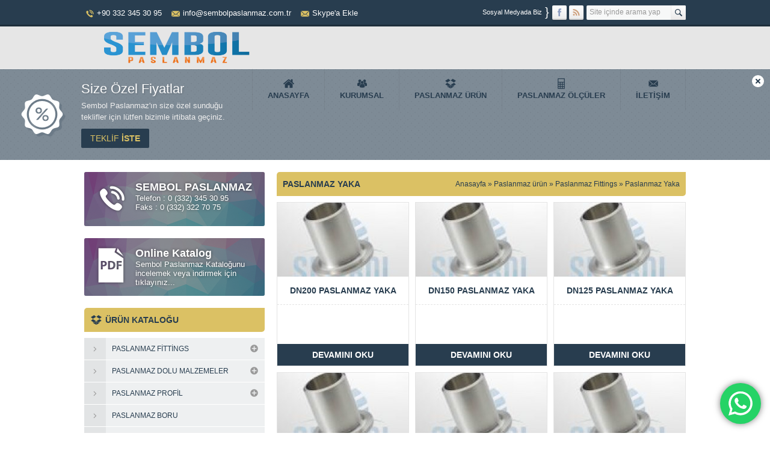

--- FILE ---
content_type: text/html; charset=UTF-8
request_url: https://sembolpaslanmaz.com.tr/urun/paslanmaz-fittings/paslanmaz-yaka/
body_size: 11905
content:
<!DOCTYPE html>
<html lang="tr" >
<head>	
	<script async src="//pagead2.googlesyndication.com/pagead/js/adsbygoogle.js"></script>
<script>
  (adsbygoogle = window.adsbygoogle || []).push({
    google_ad_client: "ca-pub-5098694864187522",
    enable_page_level_ads: true
  });
</script>
<meta name="viewport" content="width=device-width, initial-scale=1" />
<meta charset="UTF-8" />
<link href='http://fonts.googleapis.com/css?family=Exo+2:400,500,600,700,300&amp;subset=latin,latin-ext' rel='stylesheet' type='text/css' />
<link href="https://sembolpaslanmaz.com.tr/wp-content/themes/sembol/lib/owl-carousel/owl.carousel.css" rel="stylesheet" type="text/css">
<link rel="stylesheet" type="text/css" href="https://sembolpaslanmaz.com.tr/wp-content/themes/sembol/style.php?color=283d4f" media="all" />
<!--[if lt IE 9]>
<script src="https://sembolpaslanmaz.com.tr/wp-content/themes/sembol/scripts/html5shiv.js"></script>
<![endif]-->
<title>
	Paslanmaz Yaka arşivleri - Sembol Paslanmaz</title>
	<link rel="image_src" href="https://sembolpaslanmaz.com.tr/wp-content/uploads/2016/07/yaka.jpg11.jpg"/>
	<link rel="canonical" href="https://sembolpaslanmaz.com.tr/dn200-paslanmaz-yaka/" />
	<meta property="og:type" content="article" />
	<meta property="og:description" content="" />
	<meta property="og:title" content="DN200 Paslanmaz Yaka" />
	<meta property="og:image" content="https://sembolpaslanmaz.com.tr/wp-content/uploads/2016/07/yaka.jpg11.jpg" />
	<meta property="og:url" content="https://sembolpaslanmaz.com.tr/dn200-paslanmaz-yaka/" />

<link rel="shortcut icon" href="https://sembolpaslanmaz.com.tr/wp-content/themes/sembol/images/favicon.ico" type="image/x-icon">
<meta name='robots' content='index, follow, max-video-preview:-1, max-snippet:-1, max-image-preview:large' />

	<!-- This site is optimized with the Yoast SEO plugin v20.1 - https://yoast.com/wordpress/plugins/seo/ -->
	<title>Paslanmaz Yaka arşivleri - Sembol Paslanmaz</title>
	<link rel="canonical" href="https://sembolpaslanmaz.com.tr/urun/paslanmaz-fittings/paslanmaz-yaka/" />
	<link rel="next" href="https://sembolpaslanmaz.com.tr/urun/paslanmaz-fittings/paslanmaz-yaka/page/2/" />
	<meta property="og:locale" content="tr_TR" />
	<meta property="og:type" content="article" />
	<meta property="og:title" content="Paslanmaz Yaka arşivleri - Sembol Paslanmaz" />
	<meta property="og:url" content="https://sembolpaslanmaz.com.tr/urun/paslanmaz-fittings/paslanmaz-yaka/" />
	<meta property="og:site_name" content="Sembol Paslanmaz" />
	<meta name="twitter:card" content="summary_large_image" />
	<script type="application/ld+json" class="yoast-schema-graph">{"@context":"https://schema.org","@graph":[{"@type":"CollectionPage","@id":"https://sembolpaslanmaz.com.tr/urun/paslanmaz-fittings/paslanmaz-yaka/","url":"https://sembolpaslanmaz.com.tr/urun/paslanmaz-fittings/paslanmaz-yaka/","name":"Paslanmaz Yaka arşivleri - Sembol Paslanmaz","isPartOf":{"@id":"https://sembolpaslanmaz.com.tr/#website"},"primaryImageOfPage":{"@id":"https://sembolpaslanmaz.com.tr/urun/paslanmaz-fittings/paslanmaz-yaka/#primaryimage"},"image":{"@id":"https://sembolpaslanmaz.com.tr/urun/paslanmaz-fittings/paslanmaz-yaka/#primaryimage"},"thumbnailUrl":"https://sembolpaslanmaz.com.tr/wp-content/uploads/2016/07/yaka.jpg11.jpg","breadcrumb":{"@id":"https://sembolpaslanmaz.com.tr/urun/paslanmaz-fittings/paslanmaz-yaka/#breadcrumb"},"inLanguage":"tr"},{"@type":"ImageObject","inLanguage":"tr","@id":"https://sembolpaslanmaz.com.tr/urun/paslanmaz-fittings/paslanmaz-yaka/#primaryimage","url":"https://sembolpaslanmaz.com.tr/wp-content/uploads/2016/07/yaka.jpg11.jpg","contentUrl":"https://sembolpaslanmaz.com.tr/wp-content/uploads/2016/07/yaka.jpg11.jpg","width":150,"height":150},{"@type":"BreadcrumbList","@id":"https://sembolpaslanmaz.com.tr/urun/paslanmaz-fittings/paslanmaz-yaka/#breadcrumb","itemListElement":[{"@type":"ListItem","position":1,"name":"Ana sayfa","item":"https://sembolpaslanmaz.com.tr/"},{"@type":"ListItem","position":2,"name":"Paslanmaz ürün","item":"https://sembolpaslanmaz.com.tr/urun/"},{"@type":"ListItem","position":3,"name":"Paslanmaz Fittings","item":"https://sembolpaslanmaz.com.tr/urun/paslanmaz-fittings/"},{"@type":"ListItem","position":4,"name":"Paslanmaz Yaka"}]},{"@type":"WebSite","@id":"https://sembolpaslanmaz.com.tr/#website","url":"https://sembolpaslanmaz.com.tr/","name":"Sembol Paslanmaz","description":"paslanmaz boru, paslanmaz profil, paslanmaz çubuk, paslanmaz sac, paslanmaz fittings, paslanmaz manşon, paslanmaz nipel, paslanmaz çelik","potentialAction":[{"@type":"SearchAction","target":{"@type":"EntryPoint","urlTemplate":"https://sembolpaslanmaz.com.tr/?s={search_term_string}"},"query-input":"required name=search_term_string"}],"inLanguage":"tr"}]}</script>
	<!-- / Yoast SEO plugin. -->


<link rel="alternate" type="application/rss+xml" title="Sembol Paslanmaz &raquo; Paslanmaz Yaka kategori beslemesi" href="https://sembolpaslanmaz.com.tr/urun/paslanmaz-fittings/paslanmaz-yaka/feed/" />
<script type="text/javascript">
window._wpemojiSettings = {"baseUrl":"https:\/\/s.w.org\/images\/core\/emoji\/14.0.0\/72x72\/","ext":".png","svgUrl":"https:\/\/s.w.org\/images\/core\/emoji\/14.0.0\/svg\/","svgExt":".svg","source":{"concatemoji":"\/\/sembolpaslanmaz.com.tr\/wp-includes\/js\/wp-emoji-release.min.js?ver=5c1fa761fb1f5f3c3aa968cf42414806"}};
/*! This file is auto-generated */
!function(e,a,t){var n,r,o,i=a.createElement("canvas"),p=i.getContext&&i.getContext("2d");function s(e,t){var a=String.fromCharCode,e=(p.clearRect(0,0,i.width,i.height),p.fillText(a.apply(this,e),0,0),i.toDataURL());return p.clearRect(0,0,i.width,i.height),p.fillText(a.apply(this,t),0,0),e===i.toDataURL()}function c(e){var t=a.createElement("script");t.src=e,t.defer=t.type="text/javascript",a.getElementsByTagName("head")[0].appendChild(t)}for(o=Array("flag","emoji"),t.supports={everything:!0,everythingExceptFlag:!0},r=0;r<o.length;r++)t.supports[o[r]]=function(e){if(p&&p.fillText)switch(p.textBaseline="top",p.font="600 32px Arial",e){case"flag":return s([127987,65039,8205,9895,65039],[127987,65039,8203,9895,65039])?!1:!s([55356,56826,55356,56819],[55356,56826,8203,55356,56819])&&!s([55356,57332,56128,56423,56128,56418,56128,56421,56128,56430,56128,56423,56128,56447],[55356,57332,8203,56128,56423,8203,56128,56418,8203,56128,56421,8203,56128,56430,8203,56128,56423,8203,56128,56447]);case"emoji":return!s([129777,127995,8205,129778,127999],[129777,127995,8203,129778,127999])}return!1}(o[r]),t.supports.everything=t.supports.everything&&t.supports[o[r]],"flag"!==o[r]&&(t.supports.everythingExceptFlag=t.supports.everythingExceptFlag&&t.supports[o[r]]);t.supports.everythingExceptFlag=t.supports.everythingExceptFlag&&!t.supports.flag,t.DOMReady=!1,t.readyCallback=function(){t.DOMReady=!0},t.supports.everything||(n=function(){t.readyCallback()},a.addEventListener?(a.addEventListener("DOMContentLoaded",n,!1),e.addEventListener("load",n,!1)):(e.attachEvent("onload",n),a.attachEvent("onreadystatechange",function(){"complete"===a.readyState&&t.readyCallback()})),(e=t.source||{}).concatemoji?c(e.concatemoji):e.wpemoji&&e.twemoji&&(c(e.twemoji),c(e.wpemoji)))}(window,document,window._wpemojiSettings);
</script>
<style type="text/css">
img.wp-smiley,
img.emoji {
	display: inline !important;
	border: none !important;
	box-shadow: none !important;
	height: 1em !important;
	width: 1em !important;
	margin: 0 0.07em !important;
	vertical-align: -0.1em !important;
	background: none !important;
	padding: 0 !important;
}
</style>
	<link rel='stylesheet' id='wp-block-library-css' href='//sembolpaslanmaz.com.tr/wp-includes/css/dist/block-library/style.min.css?ver=5c1fa761fb1f5f3c3aa968cf42414806' type='text/css' media='all' />
<link rel='stylesheet' id='classic-theme-styles-css' href='//sembolpaslanmaz.com.tr/wp-includes/css/classic-themes.min.css?ver=1' type='text/css' media='all' />
<style id='global-styles-inline-css' type='text/css'>
body{--wp--preset--color--black: #000000;--wp--preset--color--cyan-bluish-gray: #abb8c3;--wp--preset--color--white: #ffffff;--wp--preset--color--pale-pink: #f78da7;--wp--preset--color--vivid-red: #cf2e2e;--wp--preset--color--luminous-vivid-orange: #ff6900;--wp--preset--color--luminous-vivid-amber: #fcb900;--wp--preset--color--light-green-cyan: #7bdcb5;--wp--preset--color--vivid-green-cyan: #00d084;--wp--preset--color--pale-cyan-blue: #8ed1fc;--wp--preset--color--vivid-cyan-blue: #0693e3;--wp--preset--color--vivid-purple: #9b51e0;--wp--preset--gradient--vivid-cyan-blue-to-vivid-purple: linear-gradient(135deg,rgba(6,147,227,1) 0%,rgb(155,81,224) 100%);--wp--preset--gradient--light-green-cyan-to-vivid-green-cyan: linear-gradient(135deg,rgb(122,220,180) 0%,rgb(0,208,130) 100%);--wp--preset--gradient--luminous-vivid-amber-to-luminous-vivid-orange: linear-gradient(135deg,rgba(252,185,0,1) 0%,rgba(255,105,0,1) 100%);--wp--preset--gradient--luminous-vivid-orange-to-vivid-red: linear-gradient(135deg,rgba(255,105,0,1) 0%,rgb(207,46,46) 100%);--wp--preset--gradient--very-light-gray-to-cyan-bluish-gray: linear-gradient(135deg,rgb(238,238,238) 0%,rgb(169,184,195) 100%);--wp--preset--gradient--cool-to-warm-spectrum: linear-gradient(135deg,rgb(74,234,220) 0%,rgb(151,120,209) 20%,rgb(207,42,186) 40%,rgb(238,44,130) 60%,rgb(251,105,98) 80%,rgb(254,248,76) 100%);--wp--preset--gradient--blush-light-purple: linear-gradient(135deg,rgb(255,206,236) 0%,rgb(152,150,240) 100%);--wp--preset--gradient--blush-bordeaux: linear-gradient(135deg,rgb(254,205,165) 0%,rgb(254,45,45) 50%,rgb(107,0,62) 100%);--wp--preset--gradient--luminous-dusk: linear-gradient(135deg,rgb(255,203,112) 0%,rgb(199,81,192) 50%,rgb(65,88,208) 100%);--wp--preset--gradient--pale-ocean: linear-gradient(135deg,rgb(255,245,203) 0%,rgb(182,227,212) 50%,rgb(51,167,181) 100%);--wp--preset--gradient--electric-grass: linear-gradient(135deg,rgb(202,248,128) 0%,rgb(113,206,126) 100%);--wp--preset--gradient--midnight: linear-gradient(135deg,rgb(2,3,129) 0%,rgb(40,116,252) 100%);--wp--preset--duotone--dark-grayscale: url('#wp-duotone-dark-grayscale');--wp--preset--duotone--grayscale: url('#wp-duotone-grayscale');--wp--preset--duotone--purple-yellow: url('#wp-duotone-purple-yellow');--wp--preset--duotone--blue-red: url('#wp-duotone-blue-red');--wp--preset--duotone--midnight: url('#wp-duotone-midnight');--wp--preset--duotone--magenta-yellow: url('#wp-duotone-magenta-yellow');--wp--preset--duotone--purple-green: url('#wp-duotone-purple-green');--wp--preset--duotone--blue-orange: url('#wp-duotone-blue-orange');--wp--preset--font-size--small: 13px;--wp--preset--font-size--medium: 20px;--wp--preset--font-size--large: 36px;--wp--preset--font-size--x-large: 42px;--wp--preset--spacing--20: 0.44rem;--wp--preset--spacing--30: 0.67rem;--wp--preset--spacing--40: 1rem;--wp--preset--spacing--50: 1.5rem;--wp--preset--spacing--60: 2.25rem;--wp--preset--spacing--70: 3.38rem;--wp--preset--spacing--80: 5.06rem;}:where(.is-layout-flex){gap: 0.5em;}body .is-layout-flow > .alignleft{float: left;margin-inline-start: 0;margin-inline-end: 2em;}body .is-layout-flow > .alignright{float: right;margin-inline-start: 2em;margin-inline-end: 0;}body .is-layout-flow > .aligncenter{margin-left: auto !important;margin-right: auto !important;}body .is-layout-constrained > .alignleft{float: left;margin-inline-start: 0;margin-inline-end: 2em;}body .is-layout-constrained > .alignright{float: right;margin-inline-start: 2em;margin-inline-end: 0;}body .is-layout-constrained > .aligncenter{margin-left: auto !important;margin-right: auto !important;}body .is-layout-constrained > :where(:not(.alignleft):not(.alignright):not(.alignfull)){max-width: var(--wp--style--global--content-size);margin-left: auto !important;margin-right: auto !important;}body .is-layout-constrained > .alignwide{max-width: var(--wp--style--global--wide-size);}body .is-layout-flex{display: flex;}body .is-layout-flex{flex-wrap: wrap;align-items: center;}body .is-layout-flex > *{margin: 0;}:where(.wp-block-columns.is-layout-flex){gap: 2em;}.has-black-color{color: var(--wp--preset--color--black) !important;}.has-cyan-bluish-gray-color{color: var(--wp--preset--color--cyan-bluish-gray) !important;}.has-white-color{color: var(--wp--preset--color--white) !important;}.has-pale-pink-color{color: var(--wp--preset--color--pale-pink) !important;}.has-vivid-red-color{color: var(--wp--preset--color--vivid-red) !important;}.has-luminous-vivid-orange-color{color: var(--wp--preset--color--luminous-vivid-orange) !important;}.has-luminous-vivid-amber-color{color: var(--wp--preset--color--luminous-vivid-amber) !important;}.has-light-green-cyan-color{color: var(--wp--preset--color--light-green-cyan) !important;}.has-vivid-green-cyan-color{color: var(--wp--preset--color--vivid-green-cyan) !important;}.has-pale-cyan-blue-color{color: var(--wp--preset--color--pale-cyan-blue) !important;}.has-vivid-cyan-blue-color{color: var(--wp--preset--color--vivid-cyan-blue) !important;}.has-vivid-purple-color{color: var(--wp--preset--color--vivid-purple) !important;}.has-black-background-color{background-color: var(--wp--preset--color--black) !important;}.has-cyan-bluish-gray-background-color{background-color: var(--wp--preset--color--cyan-bluish-gray) !important;}.has-white-background-color{background-color: var(--wp--preset--color--white) !important;}.has-pale-pink-background-color{background-color: var(--wp--preset--color--pale-pink) !important;}.has-vivid-red-background-color{background-color: var(--wp--preset--color--vivid-red) !important;}.has-luminous-vivid-orange-background-color{background-color: var(--wp--preset--color--luminous-vivid-orange) !important;}.has-luminous-vivid-amber-background-color{background-color: var(--wp--preset--color--luminous-vivid-amber) !important;}.has-light-green-cyan-background-color{background-color: var(--wp--preset--color--light-green-cyan) !important;}.has-vivid-green-cyan-background-color{background-color: var(--wp--preset--color--vivid-green-cyan) !important;}.has-pale-cyan-blue-background-color{background-color: var(--wp--preset--color--pale-cyan-blue) !important;}.has-vivid-cyan-blue-background-color{background-color: var(--wp--preset--color--vivid-cyan-blue) !important;}.has-vivid-purple-background-color{background-color: var(--wp--preset--color--vivid-purple) !important;}.has-black-border-color{border-color: var(--wp--preset--color--black) !important;}.has-cyan-bluish-gray-border-color{border-color: var(--wp--preset--color--cyan-bluish-gray) !important;}.has-white-border-color{border-color: var(--wp--preset--color--white) !important;}.has-pale-pink-border-color{border-color: var(--wp--preset--color--pale-pink) !important;}.has-vivid-red-border-color{border-color: var(--wp--preset--color--vivid-red) !important;}.has-luminous-vivid-orange-border-color{border-color: var(--wp--preset--color--luminous-vivid-orange) !important;}.has-luminous-vivid-amber-border-color{border-color: var(--wp--preset--color--luminous-vivid-amber) !important;}.has-light-green-cyan-border-color{border-color: var(--wp--preset--color--light-green-cyan) !important;}.has-vivid-green-cyan-border-color{border-color: var(--wp--preset--color--vivid-green-cyan) !important;}.has-pale-cyan-blue-border-color{border-color: var(--wp--preset--color--pale-cyan-blue) !important;}.has-vivid-cyan-blue-border-color{border-color: var(--wp--preset--color--vivid-cyan-blue) !important;}.has-vivid-purple-border-color{border-color: var(--wp--preset--color--vivid-purple) !important;}.has-vivid-cyan-blue-to-vivid-purple-gradient-background{background: var(--wp--preset--gradient--vivid-cyan-blue-to-vivid-purple) !important;}.has-light-green-cyan-to-vivid-green-cyan-gradient-background{background: var(--wp--preset--gradient--light-green-cyan-to-vivid-green-cyan) !important;}.has-luminous-vivid-amber-to-luminous-vivid-orange-gradient-background{background: var(--wp--preset--gradient--luminous-vivid-amber-to-luminous-vivid-orange) !important;}.has-luminous-vivid-orange-to-vivid-red-gradient-background{background: var(--wp--preset--gradient--luminous-vivid-orange-to-vivid-red) !important;}.has-very-light-gray-to-cyan-bluish-gray-gradient-background{background: var(--wp--preset--gradient--very-light-gray-to-cyan-bluish-gray) !important;}.has-cool-to-warm-spectrum-gradient-background{background: var(--wp--preset--gradient--cool-to-warm-spectrum) !important;}.has-blush-light-purple-gradient-background{background: var(--wp--preset--gradient--blush-light-purple) !important;}.has-blush-bordeaux-gradient-background{background: var(--wp--preset--gradient--blush-bordeaux) !important;}.has-luminous-dusk-gradient-background{background: var(--wp--preset--gradient--luminous-dusk) !important;}.has-pale-ocean-gradient-background{background: var(--wp--preset--gradient--pale-ocean) !important;}.has-electric-grass-gradient-background{background: var(--wp--preset--gradient--electric-grass) !important;}.has-midnight-gradient-background{background: var(--wp--preset--gradient--midnight) !important;}.has-small-font-size{font-size: var(--wp--preset--font-size--small) !important;}.has-medium-font-size{font-size: var(--wp--preset--font-size--medium) !important;}.has-large-font-size{font-size: var(--wp--preset--font-size--large) !important;}.has-x-large-font-size{font-size: var(--wp--preset--font-size--x-large) !important;}
.wp-block-navigation a:where(:not(.wp-element-button)){color: inherit;}
:where(.wp-block-columns.is-layout-flex){gap: 2em;}
.wp-block-pullquote{font-size: 1.5em;line-height: 1.6;}
</style>
<link rel='stylesheet' id='contact-form-7-css' href='//sembolpaslanmaz.com.tr/wp-content/plugins/contact-form-7/includes/css/styles.css?ver=5.7.4' type='text/css' media='all' />
<link rel='stylesheet' id='rs-plugin-settings-css' href='//sembolpaslanmaz.com.tr/wp-content/plugins/revslider/public/assets/css/rs6.css?ver=6.2.23' type='text/css' media='all' />
<style id='rs-plugin-settings-inline-css' type='text/css'>
.tp-caption a{color:#ff7302;text-shadow:none;-webkit-transition:all 0.2s ease-out;-moz-transition:all 0.2s ease-out;-o-transition:all 0.2s ease-out;-ms-transition:all 0.2s ease-out}.tp-caption a:hover{color:#ffa902}
</style>
<script type='text/javascript' src='//sembolpaslanmaz.com.tr/wp-includes/js/jquery/jquery.min.js?ver=3.6.1' id='jquery-core-js'></script>
<script type='text/javascript' src='//sembolpaslanmaz.com.tr/wp-includes/js/jquery/jquery-migrate.min.js?ver=3.3.2' id='jquery-migrate-js'></script>
<link rel="https://api.w.org/" href="https://sembolpaslanmaz.com.tr/wp-json/" /><link rel="alternate" type="application/json" href="https://sembolpaslanmaz.com.tr/wp-json/wp/v2/categories/3660" /><link rel="EditURI" type="application/rsd+xml" title="RSD" href="https://sembolpaslanmaz.com.tr/xmlrpc.php?rsd" />
<link rel="wlwmanifest" type="application/wlwmanifest+xml" href="https://sembolpaslanmaz.com.tr/wp-includes/wlwmanifest.xml" />
<meta name="generator" content="Powered by Slider Revolution 6.2.23 - responsive, Mobile-Friendly Slider Plugin for WordPress with comfortable drag and drop interface." />
<script type="text/javascript">function setREVStartSize(e){
			//window.requestAnimationFrame(function() {				 
				window.RSIW = window.RSIW===undefined ? window.innerWidth : window.RSIW;	
				window.RSIH = window.RSIH===undefined ? window.innerHeight : window.RSIH;	
				try {								
					var pw = document.getElementById(e.c).parentNode.offsetWidth,
						newh;
					pw = pw===0 || isNaN(pw) ? window.RSIW : pw;
					e.tabw = e.tabw===undefined ? 0 : parseInt(e.tabw);
					e.thumbw = e.thumbw===undefined ? 0 : parseInt(e.thumbw);
					e.tabh = e.tabh===undefined ? 0 : parseInt(e.tabh);
					e.thumbh = e.thumbh===undefined ? 0 : parseInt(e.thumbh);
					e.tabhide = e.tabhide===undefined ? 0 : parseInt(e.tabhide);
					e.thumbhide = e.thumbhide===undefined ? 0 : parseInt(e.thumbhide);
					e.mh = e.mh===undefined || e.mh=="" || e.mh==="auto" ? 0 : parseInt(e.mh,0);		
					if(e.layout==="fullscreen" || e.l==="fullscreen") 						
						newh = Math.max(e.mh,window.RSIH);					
					else{					
						e.gw = Array.isArray(e.gw) ? e.gw : [e.gw];
						for (var i in e.rl) if (e.gw[i]===undefined || e.gw[i]===0) e.gw[i] = e.gw[i-1];					
						e.gh = e.el===undefined || e.el==="" || (Array.isArray(e.el) && e.el.length==0)? e.gh : e.el;
						e.gh = Array.isArray(e.gh) ? e.gh : [e.gh];
						for (var i in e.rl) if (e.gh[i]===undefined || e.gh[i]===0) e.gh[i] = e.gh[i-1];
											
						var nl = new Array(e.rl.length),
							ix = 0,						
							sl;					
						e.tabw = e.tabhide>=pw ? 0 : e.tabw;
						e.thumbw = e.thumbhide>=pw ? 0 : e.thumbw;
						e.tabh = e.tabhide>=pw ? 0 : e.tabh;
						e.thumbh = e.thumbhide>=pw ? 0 : e.thumbh;					
						for (var i in e.rl) nl[i] = e.rl[i]<window.RSIW ? 0 : e.rl[i];
						sl = nl[0];									
						for (var i in nl) if (sl>nl[i] && nl[i]>0) { sl = nl[i]; ix=i;}															
						var m = pw>(e.gw[ix]+e.tabw+e.thumbw) ? 1 : (pw-(e.tabw+e.thumbw)) / (e.gw[ix]);					
						newh =  (e.gh[ix] * m) + (e.tabh + e.thumbh);
					}				
					if(window.rs_init_css===undefined) window.rs_init_css = document.head.appendChild(document.createElement("style"));					
					document.getElementById(e.c).height = newh+"px";
					window.rs_init_css.innerHTML += "#"+e.c+"_wrapper { height: "+newh+"px }";				
				} catch(e){
					console.log("Failure at Presize of Slider:" + e)
				}					   
			//});
		  };</script>
<script>
  (function(i,s,o,g,r,a,m){i['GoogleAnalyticsObject']=r;i[r]=i[r]||function(){
  (i[r].q=i[r].q||[]).push(arguments)},i[r].l=1*new Date();a=s.createElement(o),
  m=s.getElementsByTagName(o)[0];a.async=1;a.src=g;m.parentNode.insertBefore(a,m)
  })(window,document,'script','https://www.google-analytics.com/analytics.js','ga');

  ga('create', 'UA-78909753-1', 'auto');
  ga('send', 'pageview');

</script></head>
<body class="sidebarLeft">


<header>
	<div id="topbar">
		<div class="innerContainer">
			<div id="topInfo">
				<div class="item phone"><span class="safirIconFont"></span>+90 332 345 30 95</div>				<div class="item email"><span class="safirIconFont"></span>info@sembolpaslanmaz.com.tr</div>				<div class="item email"><span class="safirIconFont"></span><a href="skype:sembolfatih?add">Skype'a Ekle</a></div>

			</div>
			<div class="rightBlock">
				<div id="topSearch">
					<form method="get" id="safir-searchform" action="https://sembolpaslanmaz.com.tr">
						<input type="text" name="s" id="s" value="Site içinde arama yap" onblur="if(this.value=='') this.value=this.defaultValue;" onfocus="if(this.value==this.defaultValue) this.value='';" />
						<button type="submit" class="safirIconFont"></button>
					</form>
				</div>
				<div id="topSocial" class="safirSocial">
					<p><span>Sosyal Medyada Biz</span><span>}</span></p>
										<ul>
						<li class="facebook"><a rel="external" href="https://www.facebook.com/sembolpaslanmaz/" title="Sitemizi Facebook üzerinden takip edin"></a></li><li class="rss"><a rel="external" href="http://sembolpaslanmaz.com.tr/feed/" title="Sitemizi Rss üzerinden takip edin"></a></li>					</ul>
				</div>
			</div>
		</div>
	</div>

	<div id="header">
		<div id="logo">
						<span><a href="https://sembolpaslanmaz.com.tr"><img src="http://sembolpaslanmaz.com.tr/wp-content/uploads/2016/05/111111111-300x112.png" alt="Sembol Paslanmaz" title="Sembol Paslanmaz - Anasayfa" width="300" height="112" /></a></span>		</div>
		<div id="menu">
			<ul id="menu-ana-menu" class="menu"><li id="menu-item-435" class="ev menu-item menu-item-type-custom menu-item-object-custom menu-item-435"><a href="https://www.sembolpaslanmaz.com.tr">Anasayfa</a></li>
<li id="menu-item-453" class="kurumsal menu-item menu-item-type-custom menu-item-object-custom menu-item-has-children menu-item-453"><a href="#">Kurumsal</a>
<ul class="sub-menu">
	<li id="menu-item-484" class="kurumsal menu-item menu-item-type-post_type menu-item-object-page menu-item-484"><a href="https://sembolpaslanmaz.com.tr/hakkimizda/">Hakkımızda</a></li>
	<li id="menu-item-598" class="gazete menu-item menu-item-type-post_type menu-item-object-page menu-item-598"><a href="https://sembolpaslanmaz.com.tr/fatura-bilgileri/">Fatura Bilgileri</a></li>
	<li id="menu-item-694" class="canta menu-item menu-item-type-post_type menu-item-object-page menu-item-694"><a href="https://sembolpaslanmaz.com.tr/banka-hesaplari/">Banka Hesapları</a></li>
	<li id="menu-item-682" class="soru menu-item menu-item-type-post_type menu-item-object-page menu-item-682"><a href="https://sembolpaslanmaz.com.tr/sikca-sorulan-sorular/">S.S.S.</a></li>
</ul>
</li>
<li id="menu-item-454" class="urun menu-item menu-item-type-taxonomy menu-item-object-category menu-item-has-children menu-item-454"><a href="https://sembolpaslanmaz.com.tr/urun/">Paslanmaz ürün</a>
<ul class="sub-menu">
	<li id="menu-item-670" class="menu-item menu-item-type-taxonomy menu-item-object-category menu-item-has-children menu-item-670"><a href="https://sembolpaslanmaz.com.tr/urun/paslanmaz-fittings/">Paslanmaz Fittings</a>
	<ul class="sub-menu">
		<li id="menu-item-664" class="urun menu-item menu-item-type-taxonomy menu-item-object-category menu-item-664"><a href="https://sembolpaslanmaz.com.tr/urun/paslanmaz-fittings/paslanmaz-nipel/">Paslanmaz Nipel</a></li>
		<li id="menu-item-665" class="urun menu-item menu-item-type-taxonomy menu-item-object-category menu-item-665"><a href="https://sembolpaslanmaz.com.tr/urun/paslanmaz-fittings/paslanmaz-manson/">Paslanmaz Manşon</a></li>
		<li id="menu-item-666" class="urun menu-item menu-item-type-taxonomy menu-item-object-category menu-item-666"><a href="https://sembolpaslanmaz.com.tr/urun/paslanmaz-fittings/paslanmaz-dirsek/">Paslanmaz Dirsek</a></li>
	</ul>
</li>
	<li id="menu-item-667" class="urun menu-item menu-item-type-taxonomy menu-item-object-category menu-item-667"><a href="https://sembolpaslanmaz.com.tr/urun/paslanmaz-boru/">Paslanmaz Boru</a></li>
	<li id="menu-item-668" class="menu-item menu-item-type-taxonomy menu-item-object-category menu-item-has-children menu-item-668"><a href="https://sembolpaslanmaz.com.tr/urun/paslanmaz-profil/">Paslanmaz Profil</a>
	<ul class="sub-menu">
		<li id="menu-item-1693" class="urun menu-item menu-item-type-taxonomy menu-item-object-category menu-item-1693"><a href="https://sembolpaslanmaz.com.tr/urun/paslanmaz-profil/paslanmaz-kare-profil/">Paslanmaz Kare Profil</a></li>
		<li id="menu-item-1692" class="urun menu-item menu-item-type-taxonomy menu-item-object-category menu-item-1692"><a href="https://sembolpaslanmaz.com.tr/urun/paslanmaz-profil/paslanmaz-dikdortgen-profil/">Paslanmaz Dikdörtgen Profil</a></li>
	</ul>
</li>
	<li id="menu-item-669" class="urun menu-item menu-item-type-taxonomy menu-item-object-category menu-item-669"><a href="https://sembolpaslanmaz.com.tr/urun/paslanmaz-sac/">Paslanmaz Sac</a></li>
	<li id="menu-item-671" class="urun menu-item menu-item-type-taxonomy menu-item-object-category menu-item-671"><a href="https://sembolpaslanmaz.com.tr/urun/paslanmaz-elektrod/">Paslanmaz Elektrod</a></li>
	<li id="menu-item-1691" class="menu-item menu-item-type-custom menu-item-object-custom menu-item-has-children menu-item-1691"><a href="#">Paslanmaz Dolu Malzemeler</a>
	<ul class="sub-menu">
		<li id="menu-item-672" class="urun menu-item menu-item-type-taxonomy menu-item-object-category menu-item-672"><a href="https://sembolpaslanmaz.com.tr/urun/paslanmaz-mil/">Paslanmaz Çubuk &#8211; Mil</a></li>
		<li id="menu-item-1448" class="urun menu-item menu-item-type-taxonomy menu-item-object-category menu-item-1448"><a href="https://sembolpaslanmaz.com.tr/urun/altikoseli-urunler/">Paslanmaz Altıköşe</a></li>
		<li id="menu-item-1561" class="urun menu-item menu-item-type-taxonomy menu-item-object-category menu-item-1561"><a href="https://sembolpaslanmaz.com.tr/urun/paslanmaz-kare/">Paslanmaz Kare</a></li>
		<li id="menu-item-1904" class="urun menu-item menu-item-type-taxonomy menu-item-object-category menu-item-1904"><a href="https://sembolpaslanmaz.com.tr/urun/paslanmaz-lama/">Paslanmaz Lama</a></li>
	</ul>
</li>
</ul>
</li>
<li id="menu-item-730" class="hesap menu-item menu-item-type-taxonomy menu-item-object-category menu-item-has-children menu-item-730"><a href="https://sembolpaslanmaz.com.tr/paslanmaz-olculer/">Paslanmaz Ölçüler</a>
<ul class="sub-menu">
	<li id="menu-item-732" class="menu-item menu-item-type-post_type menu-item-object-post menu-item-732"><a href="https://sembolpaslanmaz.com.tr/paslanmaz-profil-olculeri/">Paslanmaz Profil Ölçüleri</a></li>
	<li id="menu-item-731" class="menu-item menu-item-type-post_type menu-item-object-post menu-item-731"><a href="https://sembolpaslanmaz.com.tr/paslanmaz-lama-olculeri/">Paslanmaz Lama Ölçüleri</a></li>
</ul>
</li>
<li id="menu-item-482" class="iletisim menu-item menu-item-type-post_type menu-item-object-page menu-item-has-children menu-item-482"><a href="https://sembolpaslanmaz.com.tr/iletisim/">İletişim</a>
<ul class="sub-menu">
	<li id="menu-item-526" class="kampanya menu-item menu-item-type-post_type menu-item-object-page menu-item-526"><a href="https://sembolpaslanmaz.com.tr/teklif-iste/">Teklif İste</a></li>
</ul>
</li>
</ul>		</div>
	</div>
</header>

	
<div id="spot">
	<span class="toggle safirIconFont"></span>
	<div class="inner">
		<div class="innerContainer">
			<div class="content">
								<div class="icon safirIconFont kampanya"></div>
								<div class="header">Size Özel Fiyatlar</div>
				<div class="description">Sembol Paslanmaz'ın size özel sunduğu teklifler için lütfen bizimle irtibata geçiniz. </div>
									<a class="safirbutton alt" href="http://sembolpaslanmaz.com.tr/yeni/index.php/teklif-iste/">TEKLİF İSTE</a>
							</div>
		</div>
	</div>
</div>

<div id="main" class="innerContainer">
	<div id="content" >	

<div class="mainHeading">
		<h1 class="title">Paslanmaz Yaka</h1>
		<div id="breadcrumb">
		<a href="https://sembolpaslanmaz.com.tr/">Anasayfa</a> &raquo; <a href="https://sembolpaslanmaz.com.tr/urun/">Paslanmaz ürün</a> &raquo; <a href="https://sembolpaslanmaz.com.tr/urun/paslanmaz-fittings/">Paslanmaz Fittings</a> &raquo; <span class="current">Paslanmaz Yaka</span>	</div>	
	</div>		

<div class="articleList">
	<div class="items">
		<div class="container">
	<div class="post standard">
		<div class="thumb">
			<a href="https://sembolpaslanmaz.com.tr/dn200-paslanmaz-yaka/">
				<img src="https://sembolpaslanmaz.com.tr/wp-content/themes/sembol/lib/timthumb.php?src=https://sembolpaslanmaz.com.tr/wp-content/uploads/2016/07/yaka.jpg11.jpg&amp;w=218&amp;h=123" alt="DN200 Paslanmaz Yaka" width="218" height="123" />			</a>
		</div>
		<div class="detail">
			<div class="title">
				<div class="row">
					<a href="https://sembolpaslanmaz.com.tr/dn200-paslanmaz-yaka/"><span>DN200 Paslanmaz Yaka</span></a>
				</div>
			</div>
			<div class="summary">
							</div>
			<div class="meta">
				<div class="row">
					<a class="more" href="https://sembolpaslanmaz.com.tr/dn200-paslanmaz-yaka/">DEVAMINI OKU</a>
				</div>
			</div>
		</div>
	</div>
</div><div class="container">
	<div class="post standard">
		<div class="thumb">
			<a href="https://sembolpaslanmaz.com.tr/dn150-paslanmaz-yaka/">
				<img src="https://sembolpaslanmaz.com.tr/wp-content/themes/sembol/lib/timthumb.php?src=https://sembolpaslanmaz.com.tr/wp-content/uploads/2016/07/yaka.jpg11.jpg&amp;w=218&amp;h=123" alt="DN150 Paslanmaz Yaka" width="218" height="123" />			</a>
		</div>
		<div class="detail">
			<div class="title">
				<div class="row">
					<a href="https://sembolpaslanmaz.com.tr/dn150-paslanmaz-yaka/"><span>DN150 Paslanmaz Yaka</span></a>
				</div>
			</div>
			<div class="summary">
							</div>
			<div class="meta">
				<div class="row">
					<a class="more" href="https://sembolpaslanmaz.com.tr/dn150-paslanmaz-yaka/">DEVAMINI OKU</a>
				</div>
			</div>
		</div>
	</div>
</div><div class="container">
	<div class="post standard">
		<div class="thumb">
			<a href="https://sembolpaslanmaz.com.tr/dn125-paslanmaz-yaka/">
				<img src="https://sembolpaslanmaz.com.tr/wp-content/themes/sembol/lib/timthumb.php?src=https://sembolpaslanmaz.com.tr/wp-content/uploads/2016/07/yaka.jpg11.jpg&amp;w=218&amp;h=123" alt="DN125 Paslanmaz Yaka" width="218" height="123" />			</a>
		</div>
		<div class="detail">
			<div class="title">
				<div class="row">
					<a href="https://sembolpaslanmaz.com.tr/dn125-paslanmaz-yaka/"><span>DN125 Paslanmaz Yaka</span></a>
				</div>
			</div>
			<div class="summary">
							</div>
			<div class="meta">
				<div class="row">
					<a class="more" href="https://sembolpaslanmaz.com.tr/dn125-paslanmaz-yaka/">DEVAMINI OKU</a>
				</div>
			</div>
		</div>
	</div>
</div><div class="container">
	<div class="post standard">
		<div class="thumb">
			<a href="https://sembolpaslanmaz.com.tr/dn100-paslanmaz-yaka/">
				<img src="https://sembolpaslanmaz.com.tr/wp-content/themes/sembol/lib/timthumb.php?src=https://sembolpaslanmaz.com.tr/wp-content/uploads/2016/07/yaka.jpg11.jpg&amp;w=218&amp;h=123" alt="DN100 Paslanmaz Yaka" width="218" height="123" />			</a>
		</div>
		<div class="detail">
			<div class="title">
				<div class="row">
					<a href="https://sembolpaslanmaz.com.tr/dn100-paslanmaz-yaka/"><span>DN100 Paslanmaz Yaka</span></a>
				</div>
			</div>
			<div class="summary">
							</div>
			<div class="meta">
				<div class="row">
					<a class="more" href="https://sembolpaslanmaz.com.tr/dn100-paslanmaz-yaka/">DEVAMINI OKU</a>
				</div>
			</div>
		</div>
	</div>
</div><div class="container">
	<div class="post standard">
		<div class="thumb">
			<a href="https://sembolpaslanmaz.com.tr/dn80-paslanmaz-yaka/">
				<img src="https://sembolpaslanmaz.com.tr/wp-content/themes/sembol/lib/timthumb.php?src=https://sembolpaslanmaz.com.tr/wp-content/uploads/2016/07/yaka.jpg11.jpg&amp;w=218&amp;h=123" alt="DN80 Paslanmaz Yaka" width="218" height="123" />			</a>
		</div>
		<div class="detail">
			<div class="title">
				<div class="row">
					<a href="https://sembolpaslanmaz.com.tr/dn80-paslanmaz-yaka/"><span>DN80 Paslanmaz Yaka</span></a>
				</div>
			</div>
			<div class="summary">
							</div>
			<div class="meta">
				<div class="row">
					<a class="more" href="https://sembolpaslanmaz.com.tr/dn80-paslanmaz-yaka/">DEVAMINI OKU</a>
				</div>
			</div>
		</div>
	</div>
</div><div class="container">
	<div class="post standard">
		<div class="thumb">
			<a href="https://sembolpaslanmaz.com.tr/dn65-paslanmaz-yaka/">
				<img src="https://sembolpaslanmaz.com.tr/wp-content/themes/sembol/lib/timthumb.php?src=https://sembolpaslanmaz.com.tr/wp-content/uploads/2016/07/yaka.jpg11.jpg&amp;w=218&amp;h=123" alt="DN65 Paslanmaz Yaka" width="218" height="123" />			</a>
		</div>
		<div class="detail">
			<div class="title">
				<div class="row">
					<a href="https://sembolpaslanmaz.com.tr/dn65-paslanmaz-yaka/"><span>DN65 Paslanmaz Yaka</span></a>
				</div>
			</div>
			<div class="summary">
							</div>
			<div class="meta">
				<div class="row">
					<a class="more" href="https://sembolpaslanmaz.com.tr/dn65-paslanmaz-yaka/">DEVAMINI OKU</a>
				</div>
			</div>
		</div>
	</div>
</div><div class="container">
	<div class="post standard">
		<div class="thumb">
			<a href="https://sembolpaslanmaz.com.tr/dn50-paslanmaz-yaka/">
				<img src="https://sembolpaslanmaz.com.tr/wp-content/themes/sembol/lib/timthumb.php?src=https://sembolpaslanmaz.com.tr/wp-content/uploads/2016/07/yaka.jpg11.jpg&amp;w=218&amp;h=123" alt="DN50 Paslanmaz Yaka" width="218" height="123" />			</a>
		</div>
		<div class="detail">
			<div class="title">
				<div class="row">
					<a href="https://sembolpaslanmaz.com.tr/dn50-paslanmaz-yaka/"><span>DN50 Paslanmaz Yaka</span></a>
				</div>
			</div>
			<div class="summary">
							</div>
			<div class="meta">
				<div class="row">
					<a class="more" href="https://sembolpaslanmaz.com.tr/dn50-paslanmaz-yaka/">DEVAMINI OKU</a>
				</div>
			</div>
		</div>
	</div>
</div><div class="container">
	<div class="post standard">
		<div class="thumb">
			<a href="https://sembolpaslanmaz.com.tr/dn40-paslanmaz-yaka/">
				<img src="https://sembolpaslanmaz.com.tr/wp-content/themes/sembol/lib/timthumb.php?src=https://sembolpaslanmaz.com.tr/wp-content/uploads/2016/07/yaka.jpg11.jpg&amp;w=218&amp;h=123" alt="DN40 Paslanmaz Yaka" width="218" height="123" />			</a>
		</div>
		<div class="detail">
			<div class="title">
				<div class="row">
					<a href="https://sembolpaslanmaz.com.tr/dn40-paslanmaz-yaka/"><span>DN40 Paslanmaz Yaka</span></a>
				</div>
			</div>
			<div class="summary">
							</div>
			<div class="meta">
				<div class="row">
					<a class="more" href="https://sembolpaslanmaz.com.tr/dn40-paslanmaz-yaka/">DEVAMINI OKU</a>
				</div>
			</div>
		</div>
	</div>
</div><div class="container">
	<div class="post standard">
		<div class="thumb">
			<a href="https://sembolpaslanmaz.com.tr/dn32-paslanmaz-yaka/">
				<img src="https://sembolpaslanmaz.com.tr/wp-content/themes/sembol/lib/timthumb.php?src=https://sembolpaslanmaz.com.tr/wp-content/uploads/2016/07/yaka.jpg11.jpg&amp;w=218&amp;h=123" alt="DN32 Paslanmaz Yaka" width="218" height="123" />			</a>
		</div>
		<div class="detail">
			<div class="title">
				<div class="row">
					<a href="https://sembolpaslanmaz.com.tr/dn32-paslanmaz-yaka/"><span>DN32 Paslanmaz Yaka</span></a>
				</div>
			</div>
			<div class="summary">
							</div>
			<div class="meta">
				<div class="row">
					<a class="more" href="https://sembolpaslanmaz.com.tr/dn32-paslanmaz-yaka/">DEVAMINI OKU</a>
				</div>
			</div>
		</div>
	</div>
</div><div class="container">
	<div class="post standard">
		<div class="thumb">
			<a href="https://sembolpaslanmaz.com.tr/dn25-paslanmaz-yaka/">
				<img src="https://sembolpaslanmaz.com.tr/wp-content/themes/sembol/lib/timthumb.php?src=https://sembolpaslanmaz.com.tr/wp-content/uploads/2016/07/yaka.jpg11.jpg&amp;w=218&amp;h=123" alt="DN25 Paslanmaz Yaka" width="218" height="123" />			</a>
		</div>
		<div class="detail">
			<div class="title">
				<div class="row">
					<a href="https://sembolpaslanmaz.com.tr/dn25-paslanmaz-yaka/"><span>DN25 Paslanmaz Yaka</span></a>
				</div>
			</div>
			<div class="summary">
							</div>
			<div class="meta">
				<div class="row">
					<a class="more" href="https://sembolpaslanmaz.com.tr/dn25-paslanmaz-yaka/">DEVAMINI OKU</a>
				</div>
			</div>
		</div>
	</div>
</div><div class="container">
	<div class="post standard">
		<div class="thumb">
			<a href="https://sembolpaslanmaz.com.tr/dn20-paslanmaz-yaka/">
				<img src="https://sembolpaslanmaz.com.tr/wp-content/themes/sembol/lib/timthumb.php?src=https://sembolpaslanmaz.com.tr/wp-content/uploads/2016/07/yaka.jpg11.jpg&amp;w=218&amp;h=123" alt="DN20 Paslanmaz Yaka" width="218" height="123" />			</a>
		</div>
		<div class="detail">
			<div class="title">
				<div class="row">
					<a href="https://sembolpaslanmaz.com.tr/dn20-paslanmaz-yaka/"><span>DN20 Paslanmaz Yaka</span></a>
				</div>
			</div>
			<div class="summary">
							</div>
			<div class="meta">
				<div class="row">
					<a class="more" href="https://sembolpaslanmaz.com.tr/dn20-paslanmaz-yaka/">DEVAMINI OKU</a>
				</div>
			</div>
		</div>
	</div>
</div><div class="container">
	<div class="post standard">
		<div class="thumb">
			<a href="https://sembolpaslanmaz.com.tr/dn15-paslanmaz-yaka/">
				<img src="https://sembolpaslanmaz.com.tr/wp-content/themes/sembol/lib/timthumb.php?src=https://sembolpaslanmaz.com.tr/wp-content/uploads/2016/07/yaka.jpg11.jpg&amp;w=218&amp;h=123" alt="DN15 Paslanmaz Yaka" width="218" height="123" />			</a>
		</div>
		<div class="detail">
			<div class="title">
				<div class="row">
					<a href="https://sembolpaslanmaz.com.tr/dn15-paslanmaz-yaka/"><span>DN15 Paslanmaz Yaka</span></a>
				</div>
			</div>
			<div class="summary">
							</div>
			<div class="meta">
				<div class="row">
					<a class="more" href="https://sembolpaslanmaz.com.tr/dn15-paslanmaz-yaka/">DEVAMINI OKU</a>
				</div>
			</div>
		</div>
	</div>
</div>	</div>
</div>
<div style="clear:both"><a href="https://sembolpaslanmaz.com.tr/urun/paslanmaz-fittings/paslanmaz-yaka/page/2/" ><span style="float:right;">Sonraki Sayfa &raquo;</span></a></div>

</div><!--content-->


<aside>
			<div class="buttonWidget sidebarWidget">
			<a href="#">
				<div class="safirIconFont icon telefon"></div>
				<div class="header">SEMBOL PASLANMAZ</div>
				<div class="description">Telefon : 0 (332) 345 30 95 <br>
Faks : 0 (332) 322 70 75 <br></div>
			</a>
		</div>
		<div class="buttonWidget sidebarWidget">
			<a href="http://sembolpaslanmaz.com.tr/online-katalog/">
				<div class="safirIconFont icon pdf"></div>
				<div class="header">Online Katalog</div>
				<div class="description">Sembol Paslanmaz Kataloğunu incelemek veya indirmek için tıklayınız...</div>
			</a>
		</div>
			<div class="safirCustomMenu sidebarWidget sub-closed">
									<div class="mainHeading radius">
						<div class="icon urun"></div>						<h2 class="title">Ürün Kataloğu</h2>
					</div>
									<ul id="menu-urunler" class="menu"><li id="menu-item-614" class="menu-item menu-item-type-taxonomy menu-item-object-category current-category-ancestor current-menu-ancestor current-menu-parent current-category-parent menu-item-has-children menu-item-614"><a href="https://sembolpaslanmaz.com.tr/urun/paslanmaz-fittings/"><div class="icon arrow"></div><span class="title">Paslanmaz Fittings</span></a>
<ul class="sub-menu">
	<li id="menu-item-610" class="menu-item menu-item-type-taxonomy menu-item-object-category menu-item-610"><a href="https://sembolpaslanmaz.com.tr/urun/paslanmaz-fittings/paslanmaz-dirsek/"><div class="icon arrow"></div><span class="title">Paslanmaz Dirsek</span></a></li>
	<li id="menu-item-609" class="menu-item menu-item-type-taxonomy menu-item-object-category current-menu-item menu-item-609"><a href="https://sembolpaslanmaz.com.tr/urun/paslanmaz-fittings/paslanmaz-manson/" aria-current="page"><div class="icon arrow"></div><span class="title">Paslanmaz Manşon</span></a></li>
	<li id="menu-item-608" class="menu-item menu-item-type-taxonomy menu-item-object-category menu-item-608"><a href="https://sembolpaslanmaz.com.tr/urun/paslanmaz-fittings/paslanmaz-nipel/"><div class="icon arrow"></div><span class="title">Paslanmaz Nipel</span></a></li>
</ul>
</li>
<li id="menu-item-1690" class="menu-item menu-item-type-custom menu-item-object-custom menu-item-has-children menu-item-1690"><a href="#"><div class="icon arrow"></div><span class="title">Paslanmaz Dolu Malzemeler</span></a>
<ul class="sub-menu">
	<li id="menu-item-616" class="urun menu-item menu-item-type-taxonomy menu-item-object-category menu-item-616"><a href="https://sembolpaslanmaz.com.tr/urun/paslanmaz-mil/"><div class="icon arrow"></div><span class="title">Paslanmaz Çubuk &#8211; Mil</span></a></li>
	<li id="menu-item-1689" class="urun menu-item menu-item-type-taxonomy menu-item-object-category menu-item-1689"><a href="https://sembolpaslanmaz.com.tr/urun/paslanmaz-kare/"><div class="icon arrow"></div><span class="title">Paslanmaz Kare</span></a></li>
	<li id="menu-item-1449" class="urun menu-item menu-item-type-taxonomy menu-item-object-category menu-item-1449"><a href="https://sembolpaslanmaz.com.tr/urun/altikoseli-urunler/"><div class="icon arrow"></div><span class="title">Paslanmaz Altıköşe</span></a></li>
	<li id="menu-item-1905" class="menu-item menu-item-type-taxonomy menu-item-object-category menu-item-1905"><a href="https://sembolpaslanmaz.com.tr/urun/paslanmaz-lama/"><div class="icon arrow"></div><span class="title">Paslanmaz Lama</span></a></li>
</ul>
</li>
<li id="menu-item-612" class="menu-item menu-item-type-taxonomy menu-item-object-category menu-item-has-children menu-item-612"><a href="https://sembolpaslanmaz.com.tr/urun/paslanmaz-profil/"><div class="icon arrow"></div><span class="title">Paslanmaz Profil</span></a>
<ul class="sub-menu">
	<li id="menu-item-1688" class="urun menu-item menu-item-type-taxonomy menu-item-object-category menu-item-1688"><a href="https://sembolpaslanmaz.com.tr/urun/paslanmaz-profil/paslanmaz-kare-profil/"><div class="icon arrow"></div><span class="title">Paslanmaz Kare Profil</span></a></li>
	<li id="menu-item-1687" class="urun menu-item menu-item-type-taxonomy menu-item-object-category menu-item-1687"><a href="https://sembolpaslanmaz.com.tr/urun/paslanmaz-profil/paslanmaz-dikdortgen-profil/"><div class="icon arrow"></div><span class="title">Paslanmaz Dikdörtgen Profil</span></a></li>
</ul>
</li>
<li id="menu-item-611" class="menu-item menu-item-type-taxonomy menu-item-object-category menu-item-611"><a href="https://sembolpaslanmaz.com.tr/urun/paslanmaz-boru/"><div class="icon arrow"></div><span class="title">Paslanmaz Boru</span></a></li>
<li id="menu-item-613" class="urun menu-item menu-item-type-taxonomy menu-item-object-category menu-item-613"><a href="https://sembolpaslanmaz.com.tr/urun/paslanmaz-sac/"><div class="icon arrow"></div><span class="title">Paslanmaz Sac</span></a></li>
<li id="menu-item-615" class="menu-item menu-item-type-taxonomy menu-item-object-category menu-item-615"><a href="https://sembolpaslanmaz.com.tr/urun/paslanmaz-elektrod/"><div class="icon arrow"></div><span class="title">Paslanmaz Elektrod</span></a></li>
<li id="menu-item-3414" class="menu-item menu-item-type-taxonomy menu-item-object-category menu-item-has-children menu-item-3414"><a href="https://sembolpaslanmaz.com.tr/urun/paslanmaz-fittings/paslanmaz-flansli-kuresel-vana/"><div class="icon arrow"></div><span class="title">Paslanmaz Flanşlı Küresel Vana</span></a>
<ul class="sub-menu">
	<li id="menu-item-3415" class="menu-item menu-item-type-taxonomy menu-item-object-category menu-item-3415"><a href="https://sembolpaslanmaz.com.tr/urun/paslanmaz-fittings/paslanmaz-flansli-kuresel-vana/"><div class="icon arrow"></div><span class="title">Paslanmaz Flanşlı Küresel Vana</span></a></li>
</ul>
</li>
</ul> 
			</div>
			<div class="galleryWidget sidebarWidget">
									<div class="mainHeading radius">
						<div class="icon foto"></div>						<h2 class="title">FOTO GALERİ</h2>
					</div>
									<div class="innerContainer">
					<div class="items">
													<a href="https://sembolpaslanmaz.com.tr/fotograf-galerisi/">
							<img src="https://sembolpaslanmaz.com.tr/wp-content/uploads/2015/01/paslanmaz-boru-450x300.jpg" alt="Galeri" width="450" height="300" /></a>
														<a href="https://sembolpaslanmaz.com.tr/fotograf-galerisi/">
							<img src="https://sembolpaslanmaz.com.tr/wp-content/uploads/2015/01/paslanmaz-fittings-dirsek-450x300.jpg" alt="Galeri" width="450" height="300" /></a>
														<a href="https://sembolpaslanmaz.com.tr/fotograf-galerisi/">
							<img src="https://sembolpaslanmaz.com.tr/wp-content/uploads/2015/01/paslanmaz-krom-boru-450x300.jpg" alt="Galeri" width="450" height="300" /></a>
														<a href="https://sembolpaslanmaz.com.tr/fotograf-galerisi/">
							<img src="https://sembolpaslanmaz.com.tr/wp-content/uploads/2015/01/paslanmaz-mil-cubuk-450x300.jpg" alt="Galeri" width="450" height="300" /></a>
														<a href="https://sembolpaslanmaz.com.tr/fotograf-galerisi/">
							<img src="https://sembolpaslanmaz.com.tr/wp-content/uploads/2015/01/paslanmaz-profil-kosebent-450x300.jpg" alt="Galeri" width="450" height="300" /></a>
														<a href="https://sembolpaslanmaz.com.tr/fotograf-galerisi/">
							<img src="https://sembolpaslanmaz.com.tr/wp-content/uploads/2015/01/paslanmaz-rulo-sac-450x300.jpg" alt="Galeri" width="450" height="300" /></a>
														<a href="https://sembolpaslanmaz.com.tr/fotograf-galerisi/">
							<img src="https://sembolpaslanmaz.com.tr/wp-content/uploads/2015/01/paslanmaz-sac-450x300.jpg" alt="Galeri" width="450" height="300" /></a>
														<a href="https://sembolpaslanmaz.com.tr/fotograf-galerisi/">
							<img src="https://sembolpaslanmaz.com.tr/wp-content/uploads/2015/01/paslanmaz-sac-plaka-450x300.jpg" alt="Galeri" width="450" height="300" /></a>
												</div>
				</div>
			</div>
			<div class="advancedPostsWidget3 sidebarWidget">
									<div class="mainHeading radius">
						<div class="icon arti"></div>						<h2 class="title">Bazı Ürünlerimiz</h2>
					</div>
									<div class="items">
					<div class="post sidebar">
	<div class="thumb">
		<a href="https://sembolpaslanmaz.com.tr/paslanmaz-baglanti-elemanlari/">
			<img src="https://sembolpaslanmaz.com.tr/wp-content/themes/sembol/lib/timthumb.php?src=https://sembolpaslanmaz.com.tr/wp-content/uploads/2016/06/^733953D0D651DA475ABA887FDC8BB0C4490E1096692CD0B50F^pimgpsh_fullsize_distr.jpg&amp;w=70&amp;h=70" alt="Paslanmaz Bağlantı Elemanları" width="70" height="70" />		</a>
	</div>
	<div class="detail">
		<div class="title">
			<a href="https://sembolpaslanmaz.com.tr/paslanmaz-baglanti-elemanlari/"><span>Paslanmaz Bağlantı Elemanları</span></a>
		</div>
		<div class="summary">
			Bu ürünler paslanmaz boru tesisatlarında kullanılırlar. Sitemizdeki geniş fittings yelpazesine ulaşabilir, ihtiyacınız olan fittings bağlantı elemanı için fiyat ve teslim süresi alabilirsiniz. paslanmaz flanş, paslanmaz nipel, paslanmaz manşon, paslanmaz çubuk, paslanmaz dirsek, paslanmaz t, paslanmaz tee, paslanmaz te, paslanmaz çelik...		</div>
	</div>
</div>
<div class="post sidebar">
	<div class="thumb">
		<a href="https://sembolpaslanmaz.com.tr/dn100-paslanmaz-flansli-kuresel-vana/">
			<img src="https://sembolpaslanmaz.com.tr/wp-content/themes/sembol/lib/timthumb.php?src=https://sembolpaslanmaz.com.tr/wp-content/uploads/2016/07/PaslanmazVanaKüresel2ParçalıPN16Flanşlı-logolu.jpg&amp;w=70&amp;h=70" alt="DN100 Paslanmaz Flanşlı Küresel Vana" width="70" height="70" />		</a>
	</div>
	<div class="detail">
		<div class="title">
			<a href="https://sembolpaslanmaz.com.tr/dn100-paslanmaz-flansli-kuresel-vana/"><span>DN100 Paslanmaz Flanşlı Küresel Vana</span></a>
		</div>
		<div class="summary">
			Paslanmaz Çelik DN100 Paslanmaz Flanşlı Küresel Vana 4&#8243; Paslanmaz Flanşlı Küresel Vana standart ebatı : 304 DN100 Paslanmaz Flanşlı Küresel Vana O :160 D :104 KxK :11,0&#215;11,0 A :60 H :69,5 4&#8243; Paslanmaz Flanşlı Küresel Vana		</div>
	</div>
</div>
<div class="post sidebar">
	<div class="thumb">
		<a href="https://sembolpaslanmaz.com.tr/dn80-paslanmaz-flansli-kuresel-vana/">
			<img src="https://sembolpaslanmaz.com.tr/wp-content/themes/sembol/lib/timthumb.php?src=https://sembolpaslanmaz.com.tr/wp-content/uploads/2016/07/PaslanmazVanaKüresel2ParçalıPN16Flanşlı-logolu.jpg&amp;w=70&amp;h=70" alt="DN80 Paslanmaz Flanşlı Küresel Vana" width="70" height="70" />		</a>
	</div>
	<div class="detail">
		<div class="title">
			<a href="https://sembolpaslanmaz.com.tr/dn80-paslanmaz-flansli-kuresel-vana/"><span>DN80 Paslanmaz Flanşlı Küresel Vana</span></a>
		</div>
		<div class="summary">
			Paslanmaz Çelik DN80 Paslanmaz Flanşlı Küresel Vana 3&#8243; Paslanmaz Flanşlı Küresel Vana standart ebatı : 304 DN25 Paslanmaz Flanşlı Küresel Vana O :140 D :85 KxK :11,0&#215;11,0 A :60 H :69,5 3&#8243; Paslanmaz Flanşlı Küresel Vana		</div>
	</div>
</div>
<div class="post sidebar">
	<div class="thumb">
		<a href="https://sembolpaslanmaz.com.tr/dn65-paslanmaz-flansli-kuresel-vana/">
			<img src="https://sembolpaslanmaz.com.tr/wp-content/themes/sembol/lib/timthumb.php?src=https://sembolpaslanmaz.com.tr/wp-content/uploads/2016/07/PaslanmazVanaKüresel2ParçalıPN16Flanşlı-logolu.jpg&amp;w=70&amp;h=70" alt="DN65 Paslanmaz Flanşlı Küresel Vana" width="70" height="70" />		</a>
	</div>
	<div class="detail">
		<div class="title">
			<a href="https://sembolpaslanmaz.com.tr/dn65-paslanmaz-flansli-kuresel-vana/"><span>DN65 Paslanmaz Flanşlı Küresel Vana</span></a>
		</div>
		<div class="summary">
			Paslanmaz Çelik DN65 Paslanmaz Flanşlı Küresel Vana 2.1/2&#8243; Paslanmaz Flanşlı Küresel Vana standart ebatı : 304 DN65 Paslanmaz Flanşlı Küresel Vana O :125 D :70 KxK :10,0&#215;10,0 A :56 H :62 2.1/2&#8243; Paslanmaz Flanşlı Küresel Vana		</div>
	</div>
</div>
				</div>
			</div>
</aside>

</div>
<!--main-->
<div class="safirTop"><span class="arrow" title="Sayfa Başına Git"></span></div>
<footer>
	<div class="innerContainer float">
	<div id="footer-social" class="safirSocial">
			<p></p>
			


		</div>

		<div id="footer-menu">

			<nav>

				<ul><li><a href="skype:sembolfatih?add">Skype'a Ekle</a></li></ul>
			</nav>
			<div class="copyright"><a href="https://www.sembolpaslanmaz.com.tr">Sembol Paslanmaz</a> - 2017</div>
			


</div>

		</div>
	</div>
</footer>

<script src="//ajax.googleapis.com/ajax/libs/jquery/1.11.0/jquery.min.js"></script>
<!-- Click to Chat - https://holithemes.com/plugins/click-to-chat/  v3.23 -->  
            <div class="ht-ctc ht-ctc-chat ctc-analytics ctc_wp_desktop style-3_1  " id="ht-ctc-chat"  
                style="display: none;  position: fixed; bottom: 15px; right: 15px;"   >
                                <div class="ht_ctc_style ht_ctc_chat_style">
                <style id="ht-ctc-s3">
.ht-ctc .ctc_s_3_1:hover svg stop{stop-color:#25D366;}.ht-ctc .ctc_s_3_1:hover .ht_ctc_padding,.ht-ctc .ctc_s_3_1:hover .ctc_cta_stick{background-color:#25D366 !important;box-shadow:0px 0px 11px rgba(0,0,0,.5);}
</style>

<div title = 'Bizimle iletişime geçebilirsin!' style="display:flex;justify-content:center;align-items:center; " class="ctc_s_3_1">
    <p class="ctc-analytics ctc_cta ctc_cta_stick ht-ctc-cta " style="padding: 0px 16px; line-height: 1.6; ; background-color: #25d366; color: #ffffff; border-radius:10px; margin:0 10px;  display: none; ">Bizimle iletişime geçebilirsin!</p>
    <div class="ctc-analytics ht_ctc_padding" style="background-color: #25D366; padding: 14px; border-radius: 50%; box-shadow: 0px 0px 11px rgba(0,0,0,.5);">
        <svg style="pointer-events:none; display:block; height:40px; width:40px;" width="40px" height="40px" viewBox="0 0 1219.547 1225.016">
            <path style="fill: #E0E0E0;" fill="#E0E0E0" d="M1041.858 178.02C927.206 63.289 774.753.07 612.325 0 277.617 0 5.232 272.298 5.098 606.991c-.039 106.986 27.915 211.42 81.048 303.476L0 1225.016l321.898-84.406c88.689 48.368 188.547 73.855 290.166 73.896h.258.003c334.654 0 607.08-272.346 607.222-607.023.056-162.208-63.052-314.724-177.689-429.463zm-429.533 933.963h-.197c-90.578-.048-179.402-24.366-256.878-70.339l-18.438-10.93-191.021 50.083 51-186.176-12.013-19.087c-50.525-80.336-77.198-173.175-77.16-268.504.111-278.186 226.507-504.503 504.898-504.503 134.812.056 261.519 52.604 356.814 147.965 95.289 95.36 147.728 222.128 147.688 356.948-.118 278.195-226.522 504.543-504.693 504.543z"/>
            <linearGradient id="htwaicona-chat" gradientUnits="userSpaceOnUse" x1="609.77" y1="1190.114" x2="609.77" y2="21.084">
                <stop id="s3_1_offset_1" offset="0" stop-color="#25D366"/>
                <stop id="s3_1_offset_2" offset="1" stop-color="#25D366"/>
            </linearGradient>
            <path style="fill: url(#htwaicona-chat);" fill="url(#htwaicona-chat)" d="M27.875 1190.114l82.211-300.18c-50.719-87.852-77.391-187.523-77.359-289.602.133-319.398 260.078-579.25 579.469-579.25 155.016.07 300.508 60.398 409.898 169.891 109.414 109.492 169.633 255.031 169.57 409.812-.133 319.406-260.094 579.281-579.445 579.281-.023 0 .016 0 0 0h-.258c-96.977-.031-192.266-24.375-276.898-70.5l-307.188 80.548z"/>
            <image overflow="visible" opacity=".08" width="682" height="639" transform="translate(270.984 291.372)"/>
            <path fill-rule="evenodd" clip-rule="evenodd" style="fill: #FFF;" fill="#FFF" d="M462.273 349.294c-11.234-24.977-23.062-25.477-33.75-25.914-8.742-.375-18.75-.352-28.742-.352-10 0-26.25 3.758-39.992 18.766-13.75 15.008-52.5 51.289-52.5 125.078 0 73.797 53.75 145.102 61.242 155.117 7.5 10 103.758 166.266 256.203 226.383 126.695 49.961 152.477 40.023 179.977 37.523s88.734-36.273 101.234-71.297c12.5-35.016 12.5-65.031 8.75-71.305-3.75-6.25-13.75-10-28.75-17.5s-88.734-43.789-102.484-48.789-23.75-7.5-33.75 7.516c-10 15-38.727 48.773-47.477 58.773-8.75 10.023-17.5 11.273-32.5 3.773-15-7.523-63.305-23.344-120.609-74.438-44.586-39.75-74.688-88.844-83.438-103.859-8.75-15-.938-23.125 6.586-30.602 6.734-6.719 15-17.508 22.5-26.266 7.484-8.758 9.984-15.008 14.984-25.008 5-10.016 2.5-18.773-1.25-26.273s-32.898-81.67-46.234-111.326z"/>
            <path style="fill: #FFFFFF;" fill="#FFF" d="M1036.898 176.091C923.562 62.677 772.859.185 612.297.114 281.43.114 12.172 269.286 12.039 600.137 12 705.896 39.633 809.13 92.156 900.13L7 1211.067l318.203-83.438c87.672 47.812 186.383 73.008 286.836 73.047h.255.003c330.812 0 600.109-269.219 600.25-600.055.055-160.343-62.328-311.108-175.649-424.53zm-424.601 923.242h-.195c-89.539-.047-177.344-24.086-253.93-69.531l-18.227-10.805-188.828 49.508 50.414-184.039-11.875-18.867c-49.945-79.414-76.312-171.188-76.273-265.422.109-274.992 223.906-498.711 499.102-498.711 133.266.055 258.516 52 352.719 146.266 94.195 94.266 146.031 219.578 145.992 352.852-.118 274.999-223.923 498.749-498.899 498.749z"/>
        </svg>    </div>
</div>                </div>
            </div>
                        <span class="ht_ctc_chat_data" 
                data-no_number=""
                data-settings="{&quot;number&quot;:&quot;905548328377&quot;,&quot;pre_filled&quot;:&quot;Merhaba, bilgi almak istiyorum.&quot;,&quot;dis_m&quot;:&quot;show&quot;,&quot;dis_d&quot;:&quot;show&quot;,&quot;css&quot;:&quot;display: none; cursor: pointer; z-index: 99999999;&quot;,&quot;pos_d&quot;:&quot;position: fixed; bottom: 15px; right: 15px;&quot;,&quot;pos_m&quot;:&quot;position: fixed; bottom: 15px; right: 15px;&quot;,&quot;schedule&quot;:&quot;no&quot;,&quot;se&quot;:150,&quot;ani&quot;:&quot;no-animations&quot;,&quot;url_target_d&quot;:&quot;_blank&quot;,&quot;ga&quot;:&quot;yes&quot;,&quot;fb&quot;:&quot;yes&quot;}" 
            ></span>
            <script type='text/javascript' id='ht_ctc_app_js-js-extra'>
/* <![CDATA[ */
var ht_ctc_chat_var = {"number":"905548328377","pre_filled":"Merhaba, bilgi almak istiyorum.","dis_m":"show","dis_d":"show","css":"display: none; cursor: pointer; z-index: 99999999;","pos_d":"position: fixed; bottom: 15px; right: 15px;","pos_m":"position: fixed; bottom: 15px; right: 15px;","schedule":"no","se":"150","ani":"no-animations","url_target_d":"_blank","ga":"yes","fb":"yes"};
/* ]]> */
</script>
<script type='text/javascript' src='//sembolpaslanmaz.com.tr/wp-content/plugins/click-to-chat-for-whatsapp/new/inc/assets/js/app.js?ver=3.23' id='ht_ctc_app_js-js'></script>
<script type='text/javascript' src='//sembolpaslanmaz.com.tr/wp-content/plugins/contact-form-7/includes/swv/js/index.js?ver=5.7.4' id='swv-js'></script>
<script type='text/javascript' id='contact-form-7-js-extra'>
/* <![CDATA[ */
var wpcf7 = {"api":{"root":"https:\/\/sembolpaslanmaz.com.tr\/wp-json\/","namespace":"contact-form-7\/v1"}};
/* ]]> */
</script>
<script type='text/javascript' src='//sembolpaslanmaz.com.tr/wp-content/plugins/contact-form-7/includes/js/index.js?ver=5.7.4' id='contact-form-7-js'></script>
<script type='text/javascript' src='//sembolpaslanmaz.com.tr/wp-content/plugins/revslider/public/assets/js/rbtools.min.js?ver=6.2.23' defer='defer' id='tp-tools-js'></script>
<script type='text/javascript' src='//sembolpaslanmaz.com.tr/wp-content/plugins/revslider/public/assets/js/rs6.min.js?ver=6.2.23' defer='defer' id='revmin-js'></script>
<script type='text/javascript' src='//sembolpaslanmaz.com.tr/wp-content/themes/sembol/scripts/scripts.js' id='sfr_kurumsalscripts-js'></script>
<script type='text/javascript' src='//sembolpaslanmaz.com.tr/wp-content/themes/sembol/lib/owl-carousel/owl.carousel.min.js' id='sfrkrmslowl-js'></script>

</body>
</html>

--- FILE ---
content_type: text/html; charset=utf-8
request_url: https://www.google.com/recaptcha/api2/aframe
body_size: 268
content:
<!DOCTYPE HTML><html><head><meta http-equiv="content-type" content="text/html; charset=UTF-8"></head><body><script nonce="uHztBRWIij_PyO_NgbJaQQ">/** Anti-fraud and anti-abuse applications only. See google.com/recaptcha */ try{var clients={'sodar':'https://pagead2.googlesyndication.com/pagead/sodar?'};window.addEventListener("message",function(a){try{if(a.source===window.parent){var b=JSON.parse(a.data);var c=clients[b['id']];if(c){var d=document.createElement('img');d.src=c+b['params']+'&rc='+(localStorage.getItem("rc::a")?sessionStorage.getItem("rc::b"):"");window.document.body.appendChild(d);sessionStorage.setItem("rc::e",parseInt(sessionStorage.getItem("rc::e")||0)+1);localStorage.setItem("rc::h",'1764928502940');}}}catch(b){}});window.parent.postMessage("_grecaptcha_ready", "*");}catch(b){}</script></body></html>

--- FILE ---
content_type: text/css;charset=UTF-8
request_url: https://sembolpaslanmaz.com.tr/wp-content/themes/sembol/style.php?color=283d4f
body_size: 8957
content:
@font-face{font-family:"safir-icon-font";src:url("fonts/safir-icon-font.eot");src:url("fonts/safir-icon-font.eot?#iefix") format("embedded-opentype"),url("fonts/safir-icon-font.woff") format("woff"),url("fonts/safir-icon-font.ttf") format("truetype"),url("fonts/safir-icon-font.svg#safir-icon-font") format("svg");font-weight:normal;font-style:normal;}[class^="icon-"]:before,[class*=" icon-"]:before,body .safirIconFont,#featured span.icon,#menu span.icon,.heading .icon,.safirTop,.safirTop .arrow,.aboutWidget .menuItem .icon ,.secondHeading .icon,.postsWidget .owl-buttons div,.referencesWidget .owl-buttons div,.galleryWidget .owl-buttons div,.mainHeading .icon,.safirCustomMenu .icon,.metaBox .icon,.safirSocial a{font-family:"safir-icon-font" !important;font-style:normal !important;font-weight:normal !important;font-variant:normal !important;text-transform:none !important;speak:none;line-height:1;-webkit-font-smoothing:antialiased;-moz-osx-font-smoothing:grayscale;}*{outline:0;margin:0;padding:0;vertical-align:bottom;box-sizing:border-box;-moz-box-sizing:border-box;}ol{list-style-position:inside;}ul{list-style:none;list-style-position:outside;}blockquote{margin-left:30px;padding:15px;font-style:italic;background:#fff5e1;border-radius:7px;}blockquote p{margin:0 !important;text-align:left !important;}a{text-decoration:none;color:#283d4f;}a:hover{text-decoration:none;color:#222;}a img{border:none;}img{max-width:100%;height:auto;}iframe,embed{max-width:100%;width:100%;}body{background:#fff;font:13px "Exo 2",sans-serif;color:#515151;}h1{font-size:20px;}h2{font-size:18px;}h3{font-size:16px;}input,select,textarea{font:13px "Exo 2",sans-serif;}.innerContainer{max-width:1010px;margin:auto;overflow:hidden;padding:0 5px;}.innerContainer{max-width:1010px;margin:auto;overflow:hidden;padding:0 5px;}.safirbutton{border-radius:2px;color:#283d4f;padding:8px 15px;background:#dbc164;display:inline-block;transition:all .4s;font-weight:bold;font-size:14px;}.safirbutton.alt{color:#dbc164;background:#283d4f;}.safirbutton span{font-weight:normal;}.safirbutton:hover{color:#dbc164;background:#283d4f;}.safirbutton.alt:hover{color:#283d4f;background:#dbc164;}.xbox{background:#fff;border:1px solid rgba(0,0,0,0.07);overflow:hidden;position:relative;padding:20px;}.widgetContent{background:#fff;border:1px solid rgba(0,0,0,0.07);border-top:0;border-radius:0 0 4px 4px;overflow:hidden;position:relative;}.widgetContent.default{padding:10px;}.headingCont{text-align:center;}.heading{text-align:center;font-size:16px;padding:0 30px;border:1px solid #ddd;border-left:0;border-right:0;color:#283d4f;font-weight:500;line-height:40px;background:-moz-linear-gradient(top,#fff 0%,#eae8e8 100%);background:-webkit-linear-gradient(top,#fff 0%,#eae8e8 100%);background:-o-linear-gradient(top,#fff 0%,#eae8e8 100%);background:linear-gradient(to bottom,#fff 0%,#eae8e8 100%);border-radius:0 0 2px 2px;}.heading .icon{display:inline-block;vertical-align:middle;height:24px;width:20px;font-size:20px;}.heading .icon:before{content:"\E001";}.mainHeading{background:#dbc164;color:#283d4f;padding:10px;border-radius:5px 0 5px 0;line-height:20px;overflow:hidden;font-weight:bold;line-height:20px;margin-bottom:10px;}.mainHeading.alt{background:#283d4f;color:#fff;}.mainHeading.alt2{background:#1bbc9b;color:#fff;}.mainHeading.noborder{border-radius:0;}.mainHeading.radius{border-radius:5px 0 5px 0;}aside .mainHeading{margin-bottom:0;border-radius:5px 5px 0 0;}.mainHeading .title{font-size:14px;float:left;text-transform:uppercase;}.mainHeading .icon{display:block;float:left;height:19px;width:20px;text-align:center;margin:0 5px 0 0;font-size:20px;}.mainHeading .page.icon:before{content:"\0115";}.shadow{background:url(images/shadow.png) 50% 100% no-repeat;padding-bottom:5px;display:block;}.border{border:1px solid #e2e2e2;padding:1px;display:block;}.reading,.reading p,.reading li{line-height:1.8;margin-bottom:10px;text-align:justify;}.reading ul li{list-style-type:disc;margin-left:20px;list-style-position:inside;}.reading ol li{margin-left:20px;list-style-position:inside;}.float{overflow:hidden;}.bold{font-weight:bold;}.reading{font-size:13px;}.post img{width:100%;}header{background:#e6e6e6;border-bottom:1px solid #eee;}#header,#footer-cont,#topbar-cont{max-width:1000px;margin:0 auto;}#header{position:relative;z-index:40;clear:both;padding:0;height:70px;}#header .innerContainer{overflow:visible;}#topbar{overflow:hidden;background:#283d4f;box-shadow:inset 0 -3px rgba(0,0,0,0.25);color:#fff;}#topbar a{color:#fff;}#topInfo{float:left;display:inline-block;margin:12px 0;line-height:20px;}#topInfo .item{display:inline-block;margin-right:10px;}#topInfo .item span{color:#dbc164;font-size:18px;height:18px;float:left;display:block;margin:2px 3px 0 0;}#topInfo .item.phone span:before{content:"\104";}#topInfo .item.email span:before{content:"\103";}#topbar .rightBlock{float:right;display:inline-block;}#topSearch{float:right;display:inline-block;margin:9px 0 0 5px;}#safir-searchform{position:relative;height:24px;border-radius:2px;background-color:#f7f8f8;width:165px;overflow:hidden;}#safir-searchform #s{display:block;float:left;width:100%;background:0;height:16px;border:0;line-height:16px;color:#999;margin:3px 0;padding:0 30px 0 5px;font-family:"Exo 2",sans-serif;font-size:12px;}#safir-searchform button{display:block;position:absolute;right:0;top:0;width:25px;height:24px;border:0;cursor:pointer;text-align:center;background:#eee;color:#283d4f;background:-moz-linear-gradient(top,#fff 0%,#eae8e8 100%);background:-webkit-linear-gradient(top,#fff 0%,#eae8e8 100%);background:-o-linear-gradient(top,#fff 0%,#eae8e8 100%);background:linear-gradient(to bottom,#fff 0%,#eae8e8 100%);border-left:1px solid #ecebeb;vertical-align:middle;font-size:20px;}#safir-searchform button:before{content:"\101";}#topSocial{float:right;display:inline-block;margin-top:8px;}#topSocial p{float:left;}#topSocial p span{display:block;float:left;line-height:25px;font-size:20px;margin-right:5px;}#topSocial p span:first-child{font-size:11px;}#topSocial ul{float:right;overflow:hidden;}.safirSocial ul{overflow:hidden;}.safirSocial li{float:left;margin-left:4px;}.safirSocial li:first-child{margin-left:0;}.safirSocial a{display:block;width:24px;height:24px;line-height:24px;text-align:center;font-size:14px;border-radius:2px;background-image:-moz-linear-gradient( 90deg,#eaeaea 0%,rgb(255,255,255) 100%);background-image:-webkit-linear-gradient( 90deg,#eaeaea 0%,rgb(255,255,255) 100%);background-image:-ms-linear-gradient( 90deg,#eaeaea 0%,rgb(255,255,255) 100%);box-shadow:0px 2px 2px 0px rgba(0,0,0,0.1),inset 0px -2px 1px 0px rgba(0,0,0,0.1);margin:1px 0 4px;}.safirSocial li.facebook a:before{content:"\116";color:#8e9ec2;}.safirSocial li.twitter a:before{content:"\118";color:#8ed2de;font-size:15px;}.safirSocial li.google a:before{content:"\117";color:#656565;}.safirSocial li.youtube a:before{content:"\120";color:#cd252c;font-size:15px;}.safirSocial li.rss a:before{content:"\121";color:#ce9f7a;}#logo{float:left;display:table;height:70px;position:relative;z-index:100;}#logo h1,#logo span{display:table-row;}#logo a{display:table-cell;vertical-align:middle;}#logo img{max-height:60px;}#menu{float:right;z-index:40;position:relative;}#menu .toggleMenu{display:none;}#menu span.icon{display:block;margin:auto;font-size:20px;height:20px;}#menu li{text-align:center;border-right:1px solid rgba(0,0,0,0.05);float:left;position:relative;}#menu li div.active{border-bottom:3px solid #283d4f;position:absolute;bottom:0;left:0;width:100%;color:#283d4f;font-size:13px;display:block;height:10px;}#menu li div.active:before{content:"\E006";}#menu li:first-child{border-left:1px solid rgba(0,0,0,0.05);}#menu a{display:block;padding:15px 25px;color:#283d4f;transition:all .2s;font-size:13px;line-height:20px;text-transform:uppercase;font-weight:bold;}#menu li:hover a{background-color:#283d4f;color:#dbc164;}#menu .sub-menu{visibility:hidden;position:absolute;z-index:40;box-shadow:3px 3px 5px #333;background:#283d4f;border-top:1px solid rgba(0,0,0,0.15);}#menu li:hover > .sub-menu{visibility:visible;}#menu .sub-menu li{float:none;display:block;text-align:left;background:none;position:relative;line-height:34px;height:36px;border-top:1px solid rgba(255,255,255,0.08);border-bottom:1px solid rgba(0,0,0,0.2);border-left:1px solid rgba(0,0,0,0.2);}#menu .sub-menu a{display:block;width:auto;min-width:210px;text-align:left;line-height:34px;margin:0;padding:0 15px 0 0;transition:none;text-transform:capitalize;font-weight:normal;}#menu li:hover .sub-menu a{color:#fff;}#menu .sub-menu a:hover{background:rgba(0,0,0,0.15);}#menu .sub-menu .sub-menu{left:100%;top:0;margin:-1px 0 0 1px;border-top:none;}#menu .sub-menu span.icon{float:left;display:block;margin:9px 4px;font-size:16px;height:16px;width:16px;}#menu span.icon:before{content:"\0115";}#menu .sub-menu span.icon:before{content:"\0108";}#featured{background:#283d4f}#featured .sub-menu{display:none;}#featured .table{display:table;width:100%;table-layout:fixed;border-collapse:collapse;}#featured .table>ul{display:table-row;}#featured li{display:table-cell;vertical-align:top;transition:all .3s;}#featured a{padding:10px 0;color:#dbc164;display:block;text-align:center;font-size:14px;font-weight:bold;}#featured li:nth-child(odd){background:rgba(255,255,255,0.03);}#featured li:hover{background:rgba(0,0,0,0.1)}#featured span.icon{display:block;margin:auto;height:30px;font-size:30px;margin-bottom:5px;}#featured .description{font-weight:normal;font-size:12px;line-height:16px;overflow:hidden;color:#fff;border-top:1px dashed rgba(255,255,255,0.1);min-height:36px;margin:8px 3px 0;padding:4px 10px 0;}#spot{background:#283d4f;color:#fff;position:relative;}#spot .toggle{position:absolute;top:10px;right:10px;width:20px;height:20px;line-height:20px;text-align:center;border-radius:50%;cursor:pointer;background:#fff;color:#283d4f;transition:all .4s;font-size:12px;}#spot .toggle:hover{color:#fff;background:#283d4f;}#spot .toggle.opened{line-height:20px;}#spot .toggle.opened:before{content:"\E000";}#spot .toggle.closed:before{content:"\106";}#spot .inner{background:rgba(255,255,255,0.4) url(images/pattern2.png);}#spot .innerContainer{padding:20px;}#spot .innerContainer .content{display:none;}#spot .icon{display:block;float:left;width:100px;height:100px;font-size:100px;text-shadow:4px 4px 1px rgba(40,61,79,0.2);margin:5px 15px 5px 0;}#spot .header{font-size:22px;font-weight:300;margin-bottom:5px;text-shadow:1px 1px 3px rgba(0,0,0,0.2);}#spot .description{color:#eee;line-height:1.5;margin-bottom:10px;}#main{overflow:hidden;margin:20px auto;clear:both;}#content{float:right;width:68%;}.sidebarRight #content{float:left;}#content.full{float:none;width:100%;}#content.full iframe{border:0;}aside{float:left;width:30%;}.sidebarRight aside{float:right;}#slider{background:url(images/slider-bg.png);position:relative;overflow:hidden;z-index:20;margin-bottom:1px;}.homeWidget:last-child{background:none;border-bottom:0;}.sidebarWidget{margin-bottom:20px;}.sidebarWidget.nativeWidget li{border-top:1px dotted #ddd;padding:6px 0;}.sidebarWidget.nativeWidget li:first-child{border-top:0;}.aboutWidget{overflow:hidden;padding:20px 0;background:#eee;border-bottom:1px solid #ddd;}.aboutWidget .menuItem{width:110px;float:left;text-align:center;margin-right:20px;border-radius:0 30px 0 30px;overflow:hidden;}.aboutWidget .menuItem a{padding:25px 10px 10px 10px;display:block;transition:all .4s;color:#fff;}.aboutWidget .menuItem.color1{background:#283d4e;}.aboutWidget .menuItem.color2{background:#ee333c;}.aboutWidget .menuItem.color3{background:#1bbc9b;}.aboutWidget .menuItem.color4{background:#f1c40f;}.aboutWidget .menuItem a:hover{background:rgba(0,0,0,0.2);}.aboutWidget .menuItem .title{font-size:16px;font-weight:bold;margin-bottom:10px;}.aboutWidget .menuItem .desc{font-size:14px;font-weight:300;line-height:18px;min-height:72px;margin-bottom:30px;}.aboutWidget .menuItem .icon{display:block;height:80px;width:80px;margin:auto;text-align:center;font-size:80px;}.aboutWidget .text h2{font-weight:normal;}.aboutWidget .text .description p{line-height:22px;font-size:13px;margin:5px 0;}.safirCustomMenu .mainHeading{margin-bottom:10px;}.safirCustomMenu ul li{margin:0 0 1px;transition:all .2s;}.safirCustomMenu a{background:rgba(40,61,79,0.08);display:block;line-height:36px;height:36px;overflow:hidden;font-size:12px;font-weight:500;text-transform:uppercase;}.safirCustomMenu a .arrow.icon{width:36px;height:36px;line-height:36px;text-align:center;display:block;float:left;margin-right:10px;background:rgba(0,0,0,0.05);font-size:14px;color:#999;transition:all .4s;}.safirCustomMenu>ul>li>a:hover .arrow.icon{background:rgba(0,0,0,0.1);}.safirCustomMenu a .title{transition:all .2s;}.safirCustomMenu a:hover .title{padding-left:5px;}.safirCustomMenu a .arrow.icon:before{content:"\108";}.safirCustomMenu .toggle.icon{width:36px;height:36px;line-height:36px;text-align:center;display:block;float:right;background:rgba(40,61,79,0.08);font-size:15px;color:#999;cursor:pointer;}.safirCustomMenu .toggle.icon:before{content:"\115";}.safirCustomMenu .toggle.icon.active:before{content:"\114";}.safirCustomMenu.sub-closed>ul>li>.sub-menu{display:none;}.safirCustomMenu .sub-menu .sub-menu{margin-left:30px;}.safirCustomMenu .sub-menu a{background:none;}.safirCustomMenu .sub-menu .arrow.icon{background:none;border-bottom:1px dashed #aaa;border-left:1px dashed #aaa;text-align:right;height:9px;width:16px;margin:11px 12px 0 18px;line-height:16px;}.safirCustomMenu .sub-menu .arrow.icon:before{margin-left:12px;}.postsWidget{position:relative;background:#fbfbfb;}.postsWidget.categories{background:#fbfbfb url(images/pattern2.png);}.postsWidget .items.scroll{display:none;}.postsWidget .item{text-align:center;margin-bottom:30px;}.postsWidget .scroll .item{margin:15px 0;}.postsWidget .list .item{width:20%;float:left;}.postsWidget .item .thumb{border-radius:50%;margin:auto;max-width:128px;border:5px solid;overflow:hidden;background:#fff;}.postsWidget .item .thumb img{display:block;}.postsWidget .item .shape.line{width:1px;height:20px;margin:auto;}.postsWidget .item .shape.circle{width:10px;height:10px;border-radius:50%;margin:auto;}.postsWidget .item .title{font-weight:bold;font-size:14px;text-transform:uppercase;margin:5px 0;padding:0 10px;}.postsWidget .item .title a{transition:all .4s;}.postsWidget .item .detail{line-height:15px;max-height:60px;overflow:hidden;margin-bottom:10px;color:#a3a3a3;padding:0 10px;}.postsWidget .owl-buttons{text-align:center;margin-bottom:15px;}.postsWidget .owl-buttons div{width:26px;height:20px;display:inline-block;margin:0 2px;background:#283d4f;border-radius:2px;transition:all .4s;color:#fff;font-size:15px;text-align:center;line-height:20px;}.postsWidget .owl-buttons div:hover{background:#dbc164;color:#283d4f;}.postsWidget .owl-buttons .owl-prev:before{content:"\0107";}.postsWidget .owl-buttons .owl-next:before{content:"\0108";}.postsWidget.advanced2 .items{margin:0 -5px;}.postsWidget.advanced2 .list .container{width:25%;float:left;}.postsWidget.advanced2 .container{padding:0 5px;margin:15px 0;}.articleList{margin:0 -5px;}.articleList .container{width:33.333333%;float:left;padding:0 5px;margin-bottom:10px;}.post.standard .row{display:table-row;}.post.standard{text-align:center;background:#fff;border:1px solid #e4e4e4;}.post.standard .thumb img{display:block;}.post.standard .title{display:table;width:100%;font-weight:bold;font-size:14px;text-transform:uppercase;padding:5px 0;border-bottom:1px dashed #e4e4e4;}.post.standard .title a{display:table-cell;vertical-align:middle;height:36px;}.post.standard .title a span{display:block;line-height:18px;max-height:36px;overflow:hidden;padding:0 5px;}.post.standard .title a{transition:all .4s;}.post.standard .summary{line-height:15px;height:45px;overflow:hidden;margin:10px;color:#939393;}.post.standard .meta{display:table;width:100%;font-weight:bold;font-size:14px;}.post.standard .meta .date{display:table-cell;padding:10px 0;color:#283d4f;background:#dbc164}.post.standard .meta .more{display:table-cell;padding:10px 0;background:#283d4f;color:#fff;transition:all .4s;}.post.standard .meta .more:hover{color:#dbc164;}.post.sidebar{margin-top:10px;padding:8px;background:rgba(40,61,79,0.05);}.post.sidebar .thumb{float:left;margin-right:10px;border:1px solid #fff;}.post.sidebar .detail{line-height:18px;height:72px;overflow:hidden;}.post.sidebar .title{font-weight:bold;font-size:13px;text-transform:uppercase;}.post.sidebar .summary{font-size:12px;}.referencesWidget{background:#f1f1f1;}.referencesWidget .innerContainer{padding:15px 0;}.referencesWidget .items{display:none;padding:5px 40px;border:1px solid #ddd;border-radius:3px;overflow:hidden;height:135px;background:#fff;}.referencesWidget .items a{line-height:110px;padding:0 5px;display:block;text-align:center;margin:5px;border:1px solid #ddd;}.referencesWidget .items img{max-height:100px;vertical-align:middle;}.referencesWidget .owl-buttons{text-align:center;margin-bottom:15px;}.referencesWidget .owl-buttons div{width:30px;height:135px;line-height:135px;display:inline-block;background:rgba(0,0,0,0.03);transition:all .2s;color:#aaa;font-size:15px;text-align:center;position:absolute;top:0;}.referencesWidget .owl-buttons div:hover{background:rgba(0,0,0,0.08);}.referencesWidget .owl-buttons .owl-prev{left:0;border-radius:3px 0 0 3px;border-right:1px solid rgba(0,0,0,0.03);}.referencesWidget .owl-buttons .owl-next{right:0;border-radius:0 3px 3px 0;border-left:1px solid rgba(0,0,0,0.03);}.referencesWidget .owl-buttons .owl-prev:before{content:"\0107";}.referencesWidget .owl-buttons .owl-next:before{content:"\0108";}.galleryWidget .innerContainer{padding:0;}.galleryWidget .mainHeading{margin-bottom:10px;}.galleryWidget .items{display:none;overflow:hidden;border-bottom:3px solid rgba(40,61,79,0.5);}.galleryWidget .items a{display:block;text-align:center;}.galleryWidget .owl-buttons{text-align:center;}.galleryWidget .owl-buttons div{width:30px;height:30px;line-height:30px;display:inline-block;background:rgba(219,193,100,0.9);transition:all .2s;color:#fff;font-size:15px;text-align:center;position:absolute;top:50%;margin-top:-15px;}.galleryWidget .owl-buttons div:hover{background:#dbc164;}.galleryWidget .owl-buttons .owl-prev{left:0;border-radius:0 3px 3px 0;}.galleryWidget .owl-buttons .owl-next{right:0;border-radius:3px 0 0 3px;}.galleryWidget .owl-buttons .owl-prev:before{content:"\107";}.galleryWidget .owl-buttons .owl-next:before{content:"\108";}.buttonWidget{border-radius:3px;overflow:hidden;text-shadow:0 0 4px rgba(0,0,0,0.5);}.buttonWidget a{display:block;padding:15px;color:#fff;min-height:90px;background:rgba(40,61,79,0.85) url(images/button-bg.png);transition:all .15s;}.buttonWidget a:hover{background-color:rgba(40,61,79,0.95);}.buttonWidget .icon:before{display:block;float:left;font-size:60px;width:60px;height:60px;line-height:60px;margin-right:10px;}.buttonWidget .header{font-size:18px;font-weight:bold;}.buttonWidget .content{text-align:left;line-height:1.5;}#contactBlock{overflow:hidden;margin-bottom:30px;}#contactBlock .info{float:left;width:49.5%;}#contactBlock .info .item{overflow:hidden;}#contactBlock .info .item .icon{float:left;width:51px;height:51px;border-radius:50%;border:1px solid #ccc;text-align:center;line-height:51px;font-size:20px;color:#2ac0a2;}#contactBlock .info .unvan .icon:before{content:"\0102";font-size:24px;}#contactBlock .info .contactphone .icon:before{content:"\0104";font-size:24px;}#contactBlock .info .fax .icon:before{content:"\E009";}#contactBlock .info .contactmail .icon:before{content:"\0103";font-size:24px;}#contactBlock .info .address .icon:before{content:"\E001";font-size:26px;}#contactBlock .info .item .dots{margin:11px;float:left;}#contactBlock .info .item .dots .dot{width:4px;height:4px;background:#dbc164;margin:4px 0;}#contactBlock .info .item .table{display:table;}#contactBlock .info .item .row{display:table-row;}#contactBlock .info .item .cell{display:table-cell;height:50px;vertical-align:middle;color:#a1a1b0;font-size:12px;}#contactBlock .info .seperator{width:51px;}#contactBlock .info .seperator .line{width:1px;height:8px;margin:auto;background:#ccc;}#contactBlock .info .seperator .dot{width:5px;height:5px;margin:auto;background:#ccc;border-radius:50%;}#contactBlock .form{float:right;width:49.5%;}#contactBlock .form span{display:block;margin-bottom:5px;}#contactBlock .form form input[type=text],#contactBlock .form form input[type=password],#contactBlock .form form input[type=email],#contactBlock .form form textarea,#contactBlock .form form select{width:100%;padding-left:30px;margin:0;}#contactBlock .form form input[type=submit]{float:right;background:#1bbc9b;color:#fff;}#contactBlock .form form input[type=submit]:hover{background:#283d4f;color:#fff;}#contactBlock p .icon{display:block;width:20px;height:32px;line-height:32px;font-size:16px;position:absolute;left:8px;top:0px;color:#aaa;}#contactBlock .adsoyad .icon:before{content:"\E002";}#contactBlock .email .icon:before{content:"\0103";}#contactBlock .telefon .icon:before{content:"\0104";}#contactBlock .website .icon:before{content:"\E005";}#contactBlock .konu .icon:before{content:"\0108";}#contactBlock .mesaj .icon:before{content:"\E004";}.descriptionbox{border-radius:3px;overflow:hidden;margin-bottom:10px;color:#fff;background-size:cover !important;text-shadow:0 0 4px rgba(0,0,0,0.5);}.descriptionbox.coffee{background:url(images/descriptionbox/coffee.jpg) 50% 50%;}.descriptionbox.desk{background:url(images/descriptionbox/desk.jpg) 50% 50%;}.descriptionbox.environment{background:url(images/descriptionbox/environment.jpg) 50% 50%;}.descriptionbox.flowers{background:url(images/descriptionbox/flowers.jpg) 50% 50%;}.descriptionbox.notes{background:url(images/descriptionbox/notes.jpg) 50% 50%;}.descriptionbox.question{background:url(images/descriptionbox/question.jpg) 50% 50%;}.descriptionbox.railways{background:url(images/descriptionbox/railways.jpg) 50% 50%;}.descriptionbox.buildings{background:url(images/descriptionbox/buildings.jpg) 50% 50%;}.descriptionbox.sky{background:url(images/descriptionbox/sky.jpg) 50% 50%;}.descriptionbox .inner{padding:3%;overflow:hidden;background:rgba(40,61,79,0.85) url(images/pattern1.png);}.descriptionbox .icon:before{display:block;float:left;font-size:75px;width:75px;height:75px;line-height:75px;margin-right:10px;}.descriptionbox .header{font-size:16px;font-weight:500;}.descriptionbox .content{text-align:left;line-height:1.5;}.safir-faq{margin-bottom:10px;}.safir-faq .question{cursor:pointer;background:#f4f4f4;border-radius:3px;padding:10px 30px;color:#283d4f;font-weight:500;position:relative;}.safir-faq .question.active{background:#e4e4e4;}.safir-faq .question .text{line-height:16px;display:block;}.safir-faq .icon{position:absolute;top:10px;width:16px;height:16px;line-height:16px;font-size:16px;}.safir-faq .icon.questionmark{left:10px;}.safir-faq .icon.plus{right:10px;color:#1bbc9b;}.safir-faq .icon.questionmark:before{content:"\111";display:block;}.safir-faq .icon.plus:before{content:"\115";}.safir-faq .active .icon.plus:before{content:"\114";}.safir-faq .answer{display:none;margin:10px 0 0 30px;}#singleBlock.type1{margin-bottom:5px;}#singleBlock .thumb{;border:1px solid #e2e2e2;padding:1px;}#singleBlock.type2{float:left;margin:0 10px 5px 0;}#singleBlock.type2 img{width:100%;} #single .metaBox{overflow:hidden;background:#283d4f;margin-bottom:10px;padding:5px;border-radius:2px;clear:both;}#single .metaBox .meta{float:left;color:#fff;font-size:12px;line-height:16px;text-transform:uppercase;margin:5px 30px 5px 5px;}#single .metaBox .meta:last-child{margin-right:0;}#single .metaBox .meta a{color:#fff;}#single .metaBox .meta a:hover{color:#ddd;}#single .metaBox .icon{width:16px;height:16px;float:left;font-size:16px;text-align:center;line-height:16px;margin-right:4px;}#single .metaBox .category .icon:before{content:"\0115";}#single .metaBox .hit .icon:before{content:"\E012";}#single .metaBox .comment .icon:before{content:"\0119";}#single .metaBox .date .icon:before{content:"\E013";}.safirShare{margin-bottom:10px;clear:both;}.authorBlock .safirShare{clear:none;margin-bottom:0;}.safirShare #___plusone_0,.safirShare #___plusone_1{position:relative;top:3px;}.safirShare #twitter-widget-0,.safirShare #twitter-widget-1{width:105px !important;}#single .share{border-bottom:1px solid #e2e2e2;padding-bottom:12px;margin-bottom:11px;}#single .tags{clear:both;overflow:hidden;margin-bottom:6px;}#single .tags a{display:block;float:left;padding:3px 8px;background:#fafafa;margin:0 4px 4px 0;border-radius:2px;border:1px solid #eee;font-size:12px;}#single .tags a:hover{background-color:#f5f5f5;}#single #slider-group{margin-bottom:20px;box-shadow:none;}#single #slider-thumbs a img{height:100%;}#single #related{margin-bottom:20px;}#comments{clear:both;}#comments ol{list-style:none;margin:0 0 10px;}#comments p.nocomments{margin:0 0 40px;}#comments ol li{clear:both;line-height:1.5;overflow:hidden;margin:10px 0 0;}#comments ol li .comment-meta+p{border-top:1px dotted #eee;margin-top:6px;padding-top:6px;}#comments .reply{position:absolute;top:8px;right:10px;}#comments a.comment-reply-link{display:inline-block;line-height:20px;padding-left:16px;background:url(images/reply-icon.png) 0 50% no-repeat;}#comments li li{padding-left:60px;}#comments ol.children li{background:url(images/reply.png) 20px 20px no-repeat;}#reply-title{display:block;}#comments div.comment-body{overflow:hidden;position:relative;padding:10px;background:#fcfcfc;border:1px solid #eee;border-radius:3px;}#comments div.comment-body br{display:none;}#comments .says{display:none;}.commentlist .avatar{background:#efefef;border:1px solid #e1e0e0;float:left;margin:0 10px 0 0;padding:2px;}.commentlist .comment-author{display:inline;}.commentlist .comment-author cite{display:inline;font-style:normal;font-weight:bold;}.commentlist .comment-meta{color:#999;display:inline;float:right;margin-right:75px;}.commentlist .comment-meta a{color:#999;}#respond .inputs{overflow:hidden;margin:0 -4px;}#respond .inputs .item{width:50%;float:left;padding:0 4px;}#respond p.warning{color:red;font-style:italic;}#comments input#author,#comments input#email,#comments input#url{display:block;width:100%;}#content #comments form textarea{width:100%;display:block;height:80px;}#comments.logged-in textarea{margin-top:10px;}#respond p.form-submit{clear:both;float:right;}img.alignleft{border:1px solid #cdc;float:left;margin:0 10px 10px 0;padding:1px;}img.alignright{border:1px solid #cdc;float:right;margin:0 0 10px 10px;padding:1px;}.alignleft{float:left;}.alignright{float:right;}.aligncenter{display:block;text-align:center;margin:5px auto;}#gallery-links{overflow:hidden;position:relative;height:30px;margin-bottom:10px;}#gallery-links .prev{background:url(images/prevnext.png);float:left;}#gallery-links .prev a{display:block;width:100px;height:30px;text-indent:-9999px;}#gallery-links .next{background:url(images/prevnext.png) 0 -30px;float:right;}#gallery-links .next a{display:block;width:100px;height:30px;text-indent:-9999px;}#gallery-links .number{margin:auto;position:absolute;width:100px;left:50%;top:0;margin-left:-50px;text-align:center;line-height:30px;font-size:12px;}#image{text-align:center;}#single.attachment .gallery-nav{text-align:center;margin-bottom:10px;}#page-links{text-align:center;margin-bottom:5px;}#page-links span{display:inline-block;}#single.attachment .reading p{text-align:center;}#single.attachment #image{text-align:center;padding:2%;background:#fafafa;}#single.attachment .gallery-nav a,#page-links span{display:inline-block;color:#999;text-shadow:0px 1px 0px rgba(255,255,255,0.59);background:#ECECEC;padding:6px 0;width:30px;text-align:center;border:1px solid #D8D8D8;border-bottom:1px solid #CCC;border-radius:3px;overflow:visible;box-shadow:0px 2px 2px rgba(0,0,0,0.027),inset 0px 1px 0px rgba(255,255,255,0.69),inset 0px -1px 0px rgba(0,0,0,0.0187),inset 0px 15px 14px rgba(255,255,255,0.57);margin:2px 0;transition:all .2s;}#single.attachment .gallery-nav a:hover,#single.attachment .gallery-nav a.active,#page-links>span{color:#888;text-shadow:0px 1px 0px rgba(255,255,255,0.69);background:#ddd;box-shadow:0px 2px 2px rgba(0,0,0,0.027),inset 0px 1px 0px rgba(255,255,255,0.69),inset 0px -1px 0px rgba(0,0,0,0.0187);}#gallery-1{clear:both;}.reading .gallery{overflow:hidden;margin:0 -5px;}.gallery-columns-0 .gallery-item{width:100%;}.gallery-columns-1 .gallery-item{width:100%;}.gallery-columns-2 .gallery-item{width:50%;}.gallery-columns-3 .gallery-item{width:33.3333%;}.gallery-columns-4 .gallery-item{width:25%;}.gallery-columns-5 .gallery-item{width:20%;}.reading .gallery .gallery-item{float:left;text-align:center;padding:5px;}.reading .gallery .gallery-item dt{border:1px solid #ddd;padding:5px;line-height:148px;}.reading .gallery .gallery-item dt img{vertical-align:middle;}#content form p{overflow:hidden;margin:5px 0;line-height:30px;}#content form .wpcf7-form-control-wrap{width:100%;}#content form input[type=text],#content form input[type=password],#content form input[type=email],#content form textarea,#content form select{font-family:"Exo 2",sans-serif;max-width:400px;outline:none;border:1px solid #e5e5f0;border-radius:3px;background:#fafafa;margin:3px 0 4px;padding:8px 6px;transition:all .25s;color:#999;}#content form input[type=text]:focus,#content form input[type=password]:focus,#content form input[type=email]:focus,#content form textarea:focus,#content form select:focus{border:1px solid #ccc;color:#747474;}#content form input[type=checkbox]{margin:7px 7px 7px 0;}#content form textarea{max-width:100%;width:100%;height:90px;}#content form input[type=submit]{border:0;cursor:pointer;border-radius:2px;color:#dbc164;padding:8px 15px;background:#283d4f;display:inline-block;transition:all .4s;font-weight:bold;font-size:14px;}#content form input[type=submit]:hover,#content form input[type=submit]:focus{background:#dbc164;color:#283d4f;}div.wpcf7-validation-errors{border:0 !important;}div.wpcf7-response-output{margin:20px 0 0 0 !important;padding:10px !important;background:#dbc164;border-radius:4px;}span.wpcf7-not-valid-tip{color:#fff !important;margin:0 5px 5px 0 !important;float:right;font-size:11px !important;background:#dbc164;border-radius:0 0 3px 3px;line-height:20px;padding:0 5px;}.wp-pagenavi{overflow:hidden;clear:both;}.wp-pagenavi span,.wp-pagenavi a{display:block;float:left;min-width:28px;padding:0 15px !important;text-align:center;margin:0 5px 0 0 !important;line-height:30px;border:0 !important;font-weight:500;border-radius:3px;color:#283d4f;background:#dbc164;transition:all .4s;font-weight:bold;}.wp-pagenavi a:hover,.wp-pagenavi .current{background:#283d4f;color:#dbc164;}.safirTop{margin:0 auto -35px;display:block;position:relative;z-index:20;width:60px;height:62px;font-size:51px;cursor:pointer;color:#283d4f;padding:5px;transition:all .4s;text-shadow:2px 0 0 #fff,-2px 0 0 #fff,0 2px 0 #fff,0 -2px 0 #fff,1px 1px #fff,-1px -1px 0 #fff,1px -1px 0 #fff,-1px 1px 0 #fff;}.safirTop:before{content:"\0105";}.safirTop:hover{color:#dbc164;}.safirTop .arrow{margin:-57px auto 0;display:block;width:15px;height:15px;line-height:62px;font-size:15px;cursor:pointer;color:#fff;text-shadow:none;}.safirTop .arrow:before{content:"\E007";}.safirTop:hover .arrow{color:#283d4f;}footer{clear:both;background:#283d4f;position:relative;z-index:10;}footer .innerContainer{padding:20px 5px;}#footer-social{width:47%;float:left;}#footer-social p{color:#fff;margin-bottom:8px;font-size:13px;}#footer-menu{float:right;width:47%;text-align:right;color:#fff;font-size:13px;}#footer-menu .copyright{}#footer-menu ul{margin-bottom:10px;}#footer-menu li{display:inline;}#footer-menu li::before{content:"|";padding:0 8px;}#footer-menu li:first-child::before{content:"";}#footer-menu a{color:#fff;}#footer-menu a:hover{color:#ddd;}#breadcrumb{font-size:12px;float:right;font-weight:500;}@media all and (max-width:1010px){#featured .innerContainer{padding:0;}}@media all and (max-width:950px){body #menu{display:block;float:none;border-bottom:2px solid #fff;box-shadow:0 0 10px #666;}#menu>ul{display:none;padding:0;}#menu>ul,#menu div.menu>ul{overflow:hidden;}#menu .toggleMenu{display:block;font-weight:700;color:#283d4f;cursor:pointer;line-height:70px;text-align:right;font-size:15px;padding-right:10px;}#menu .toggleMenu span{display:inline-block;line-height:70px;font-size:17px;margin-right:5px;}#menu .toggleMenu .safirIconFont:before{content:"\E00D";}#menu .toggleMenu.open .safirIconFont:before{content:"\E000";}#menu span.icon{float:left;margin:10px 10px 10px 0;}#menu .sub-menu span.icon{margin:11px 4px;}#menu ul li,#menu ul li:first-child,#menu ul .sub-menu li,#menu ul .sub-menu li:first-child{display:block;width:100%;text-align:left;line-height:40px;background:#283d4f;border:0;margin:0;height:auto;}#menu .sub-menu{box-shadow:none;}#menu ul .sub-menu a:hover{background:rgba(0,0,0,0.1);}#menu ul li a,#menu ul .sub-menu a{border-top:1px solid #c9c9c9;}#menu a,#menu .sub-menu a{line-height:40px;display:block;margin:0;padding:0 0 0 10px;color:#fff;}#menu .sub-menu{display:block;visibility:visible;position:relative;margin-left:0;border:0;}#menu .sub-menu .sub-menu{left:0;margin:0;}#menu li .sub-menu a{padding-left:30px;}#menu .sub-menu .sub-menu a{padding-left:60px;}#menu .sub-menu .sub-menu .sub-menu a{padding-left:90px;}#menu .sub-menu .sub-menu .sub-menu .sub-menu a{padding-left:120px;}}@media all and (max-width:860px){#topbar{text-align:center;}#topbar .rightBlock{float:none;}#topInfo{margin:10px auto 17px;float:none;}#topbar .rightBlock{margin-bottom:10px;}#switcher{display:none;}.postsWidget.advanced2 .list .container{width:33.3333333333%;}}@media all and (max-width:760px){#content,#single,aside{clear:both;float:none;width:100%;margin-bottom:10px;}}@media all and (max-width:700px){#featured li{display:block;width:50%;float:left;}#featured li:nth-child(odd){clear:both;border-right:1px solid rgba(255,255,255,0.1);}#featured li{background:none !important;border-bottom:1px solid rgba(255,255,255,0.1);}#featured li:hover{background:rgba(0,0,0,0.1) !important;}.aboutWidget{padding:0;}.aboutWidget .innerContainer{padding:0;}.aboutWidget .text{padding:10px;text-align:center;}.aboutWidget .menu{overflow:hidden;}.aboutWidget .menuItem{width:100%;float:none;border-radius:0;position:relative;text-align:left;}.aboutWidget .menuItem a{padding:10px 10px 10px 60px;}.aboutWidget .menuItem .title{margin-bottom:5px;}.aboutWidget .menuItem .desc{line-height:18px;min-height:18px;margin-bottom:0;}.aboutWidget .menuItem .icon{width:40px;height:40px;font-size:40px;position:absolute;left:10px;top:50%;margin-top:-20px;}.aboutWidget .menuItem .icon.pdf{width:40px;height:40px;font-size:40px;}.reading,.reading p,.reading li{text-align:left;}.reading h1,.reading h2,.reading h3,.reading h4,.reading h5,.reading h6{margin-bottom:10px;}.postsWidget.advanced2 .list .container{width:50%;}}@media all and (max-width:600px){#single .metaBox .meta{margin-right:10px;}#single .metaBox .meta span{display:none;}.articleList .container{width:50%;}footer .innerContainer{padding:40px 5px 0;}#footer-social,#footer-menu{width:100%;float:none;text-align:center;margin-bottom:10px;}#footer-social ul{display:inline-block;}}@media all and (max-width:500px){#contactBlock{margin-bottom:0;}#contactBlock .info,#contactBlock .form{float:none;width:100%;margin-bottom:10px;}#contactMap iframe{height:300px;}.reading .gallery .gallery-item dt{line-height:100px;}.gallery .gallery-item{width:33.3333333333%;}.gallery br{display:none;}}@media all and (max-width:460px){#topbar .rightBlock{text-align:center;}#topSearch,#topSocial{float:none;display:block;}#topSearch,#topSocial{float:none;display:block;margin:5px;}#safir-searchform{width:100%;}#singleBlock.type2{float:none;margin:0 auto 10px;}.postsWidget.advanced2 .list .container{width:100%;}}@media all and (max-width:360px){.articleList .container{width:100%;}#menu .toggleMenu .text{display:none;}.gallery .gallery-item{width:50%;}.gallery br{display:none;}}@media all and (max-width:320px){#featured li{width:100%;}#featured li:nth-child(odd){border-right:0;}}.postsWidget .item.color1 .thumb{border-color:#f1c40f;}.postsWidget .item.color1 .title a{color:#f1c40f;}.postsWidget .item.color1 .title a:hover{color:#333;}.postsWidget .item.color1 .shape{background:#f1c40f;}.color1 .safirbutton{color:#fff;background:#f1c40f;}.color1 .safirbutton:hover{background:#333;}.postsWidget .item.color2 .thumb{border-color:#1bbc9b;}.postsWidget .item.color2 .title a{color:#1bbc9b;}.postsWidget .item.color2 .title a:hover{color:#333;}.postsWidget .item.color2 .shape{background:#1bbc9b;}.color2 .safirbutton{color:#fff;background:#1bbc9b;}.color2 .safirbutton:hover{background:#333;}.postsWidget .item.color3 .thumb{border-color:#dcbf63;}.postsWidget .item.color3 .title a{color:#dcbf63;}.postsWidget .item.color3 .title a:hover{color:#333;}.postsWidget .item.color3 .shape{background:#dcbf63;}.color3 .safirbutton{color:#fff;background:#dcbf63;}.color3 .safirbutton:hover{background:#333;}.postsWidget .item.color4 .thumb{border-color:#ee333c;}.postsWidget .item.color4 .title a{color:#ee333c;}.postsWidget .item.color4 .title a:hover{color:#333;}.postsWidget .item.color4 .shape{background:#ee333c;}.color4 .safirbutton{color:#fff;background:#ee333c;}.color4 .safirbutton:hover{background:#333;}.postsWidget .item.color5 .thumb{border-color:#283d4e;}.postsWidget .item.color5 .title a{color:#283d4e;}.postsWidget .item.color5 .title a:hover{color:#333;}.postsWidget .item.color5 .shape{background:#283d4e;}.color5 .safirbutton{color:#fff;background:#283d4e;}.color5 .safirbutton:hover{background:#333;}#menu li.arti>a>span.icon:before,.buttonWidget .icon.arti:before,.mainHeading .icon.arti:before,.heading .icon.arti:before,#spot .icon.arti:before,.descriptionbox .icon.arti:before,.aboutWidget .menuItem .icon.arti:before,#featured .arti span.icon:before{content:"\0115";}#menu li.ev>a>span.icon:before,.buttonWidget .icon.ev:before,.mainHeading .icon.ev:before,.heading .icon.ev:before,#spot .icon.ev:before,.descriptionbox .icon.ev:before,.aboutWidget .menuItem .icon.ev:before,#featured .ev span.icon:before{content:"\0110";}#menu li.urun>a>span.icon:before,.buttonWidget .icon.urun:before,.mainHeading .icon.urun:before,.heading .icon.urun:before,#spot .icon.urun:before,.descriptionbox .icon.urun:before,.aboutWidget .menuItem .icon.urun:before,#featured .urun span.icon:before{content:"\0100";}#menu li.kurumsal>a>span.icon:before,.buttonWidget .icon.kurumsal:before,.mainHeading .icon.kurumsal:before,.heading .icon.kurumsal:before,#spot .icon.kurumsal:before,.descriptionbox .icon.kurumsal:before,.aboutWidget .menuItem .icon.kurumsal:before,#featured .kurumsal span.icon:before{content:"\0102";}#menu li.iletisim>a>span.icon:before,.buttonWidget .icon.iletisim:before,.mainHeading .icon.iletisim:before,.heading .icon.iletisim:before,#spot .icon.iletisim:before,.descriptionbox .icon.iletisim:before,.aboutWidget .menuItem .icon.iletisim:before,#featured .iletisim span.icon:before{content:"\0103";}#menu li.telefon>a>span.icon:before,.buttonWidget .icon.telefon:before,.mainHeading .icon.telefon:before,.heading .icon.telefon:before,#spot .icon.telefon:before,.descriptionbox .icon.telefon:before,.aboutWidget .menuItem .icon.telefon:before,#featured .telefon span.icon:before{content:"\0104";}#menu li.ok>a>span.icon:before,.buttonWidget .icon.ok:before,.mainHeading .icon.ok:before,.heading .icon.ok:before,#spot .icon.ok:before,.descriptionbox .icon.ok:before,.aboutWidget .menuItem .icon.ok:before,#featured .ok span.icon:before{content:"\0108";}#menu li.soru>a>span.icon:before,.buttonWidget .icon.soru:before,.mainHeading .icon.soru:before,.heading .icon.soru:before,#spot .icon.soru:before,.descriptionbox .icon.soru:before,.aboutWidget .menuItem .icon.soru:before,#featured .soru span.icon:before{content:"\0111";}#menu li.yorum>a>span.icon:before,.buttonWidget .icon.yorum:before,.mainHeading .icon.yorum:before,.heading .icon.yorum:before,#spot .icon.yorum:before,.descriptionbox .icon.yorum:before,.aboutWidget .menuItem .icon.yorum:before,#featured .yorum span.icon:before{content:"\0119";}#menu li.kalp>a>span.icon:before,.buttonWidget .icon.kalp:before,.mainHeading .icon.kalp:before,.heading .icon.kalp:before,#spot .icon.kalp:before,.descriptionbox .icon.kalp:before,.aboutWidget .menuItem .icon.kalp:before,#featured .kalp span.icon:before{content:"\0113";}#menu li.harita>a>span.icon:before,.buttonWidget .icon.harita:before,.mainHeading .icon.harita:before,.heading .icon.harita:before,#spot .icon.harita:before,.descriptionbox .icon.harita:before,.aboutWidget .menuItem .icon.harita:before,#featured .harita span.icon:before{content:"\E001";}#menu li.mesaj>a>span.icon:before,.buttonWidget .icon.mesaj:before,.mainHeading .icon.mesaj:before,.heading .icon.mesaj:before,#spot .icon.mesaj:before,.descriptionbox .icon.mesaj:before,.aboutWidget .menuItem .icon.mesaj:before,#featured .mesaj span.icon:before{content:"\E004";}#menu li.hesap>a>span.icon:before,.buttonWidget .icon.hesap:before,.mainHeading .icon.hesap:before,.heading .icon.hesap:before,#spot .icon.hesap:before,.descriptionbox .icon.hesap:before,.aboutWidget .menuItem .icon.hesap:before,#featured .hesap span.icon:before{content:"\E003";}#menu li.canta>a>span.icon:before,.buttonWidget .icon.canta:before,.mainHeading .icon.canta:before,.heading .icon.canta:before,#spot .icon.canta:before,.descriptionbox .icon.canta:before,.aboutWidget .menuItem .icon.canta:before,#featured .canta span.icon:before{content:"\E008";}#menu li.dunya>a>span.icon:before,.buttonWidget .icon.dunya:before,.mainHeading .icon.dunya:before,.heading .icon.dunya:before,#spot .icon.dunya:before,.descriptionbox .icon.dunya:before,.aboutWidget .menuItem .icon.dunya:before,#featured .dunya span.icon:before{content:"\E00A";}#menu li.anlasma>a>span.icon:before,.buttonWidget .icon.anlasma:before,.mainHeading .icon.anlasma:before,.heading .icon.anlasma:before,#spot .icon.anlasma:before,.descriptionbox .icon.anlasma:before,.aboutWidget .menuItem .icon.anlasma:before,#featured .anlasma span.icon:before{content:"\E00B";}#menu li.buyutec>a>span.icon:before,.buttonWidget .icon.buyutec:before,.mainHeading .icon.buyutec:before,.heading .icon.buyutec:before,#spot .icon.buyutec:before,.descriptionbox .icon.buyutec:before,.aboutWidget .menuItem .icon.buyutec:before,#featured .buyutec span.icon:before{content:"\E00C";}#menu li.liste>a>span.icon:before,.buttonWidget .icon.liste:before,.mainHeading .icon.liste:before,.heading .icon.liste:before,#spot .icon.liste:before,.descriptionbox .icon.liste:before,.aboutWidget .menuItem .icon.liste:before,#featured .liste span.icon:before{content:"\E00D";}#menu li.gazete>a>span.icon:before,.buttonWidget .icon.gazete:before,.mainHeading .icon.gazete:before,.heading .icon.gazete:before,#spot .icon.gazete:before,.descriptionbox .icon.gazete:before,.aboutWidget .menuItem .icon.gazete:before,#featured .gazete span.icon:before{content:"\E00E";}#menu li.monitor>a>span.icon:before,.buttonWidget .icon.monitor:before,.mainHeading .icon.monitor:before,.heading .icon.monitor:before,#spot .icon.monitor:before,.descriptionbox .icon.monitor:before,.aboutWidget .menuItem .icon.monitor:before,#featured .monitor span.icon:before{content:"\E00F";}#menu li.destek>a>span.icon:before,.buttonWidget .icon.destek:before,.mainHeading .icon.destek:before,.heading .icon.destek:before,#spot .icon.destek:before,.descriptionbox .icon.destek:before,.aboutWidget .menuItem .icon.destek:before,#featured .destek span.icon:before{content:"\E010";}#menu li.foto>a>span.icon:before,.buttonWidget .icon.foto:before,.mainHeading .icon.foto:before,.heading .icon.foto:before,#spot .icon.foto:before,.descriptionbox .icon.foto:before,.aboutWidget .menuItem .icon.foto:before,#featured .foto span.icon:before{content:"\E011";}#menu li.video>a>span.icon:before,.buttonWidget .icon.video:before,.mainHeading .icon.video:before,.heading .icon.video:before,#spot .icon.video:before,.descriptionbox .icon.video:before,.aboutWidget .menuItem .icon.video:before,#featured .video span.icon:before{content:"\0120";}#menu li.pdf>a>span.icon:before,.buttonWidget .icon.pdf:before,.mainHeading .icon.pdf:before,.heading .icon.pdf:before,#spot .icon.pdf:before,.descriptionbox .icon.pdf:before,.aboutWidget .menuItem .icon.pdf:before,#featured .pdf span.icon:before{content:"\E016";}#menu li.kampanya>a>span.icon:before,.buttonWidget .icon.kampanya:before,.mainHeading .icon.kampanya:before,.heading .icon.kampanya:before,#spot .icon.kampanya:before,.descriptionbox .icon.kampanya:before,.aboutWidget .menuItem .icon.kampanya:before,#featured .kampanya span.icon:before{content:"\E01F";}#menu li.duyuru>a>span.icon:before,.buttonWidget .icon.duyuru:before,.mainHeading .icon.duyuru:before,.heading .icon.duyuru:before,#spot .icon.duyuru:before,.descriptionbox .icon.duyuru:before,.aboutWidget .menuItem .icon.duyuru:before,#featured .duyuru span.icon:before{content:"\E020";}#menu li.rakam0>a>span.icon:before,.buttonWidget .icon.rakam0:before,.mainHeading .icon.rakam0:before,.heading .icon.rakam0:before,#spot .icon.rakam0:before,.descriptionbox .icon.rakam0:before,.aboutWidget .menuItem .icon.rakam0:before,#featured .rakam0 span.icon:before{content:"\E01E";}#menu li.rakam1>a>span.icon:before,.buttonWidget .icon.rakam1:before,.mainHeading .icon.rakam1:before,.heading .icon.rakam1:before,#spot .icon.rakam1:before,.descriptionbox .icon.rakam1:before,.aboutWidget .menuItem .icon.rakam1:before,#featured .rakam1 span.icon:before{content:"\E019";}#menu li.rakam2>a>span.icon:before,.buttonWidget .icon.rakam2:before,.mainHeading .icon.rakam2:before,.heading .icon.rakam2:before,#spot .icon.rakam2:before,.descriptionbox .icon.rakam2:before,.aboutWidget .menuItem .icon.rakam2:before,#featured .rakam2 span.icon:before{content:"\E01D";}#menu li.rakam3>a>span.icon:before,.buttonWidget .icon.rakam3:before,.mainHeading .icon.rakam3:before,.heading .icon.rakam3:before,#spot .icon.rakam3:before,.descriptionbox .icon.rakam3:before,.aboutWidget .menuItem .icon.rakam3:before,#featured .rakam3 span.icon:before{content:"\E01C";}#menu li.rakam4>a>span.icon:before,.buttonWidget .icon.rakam4:before,.mainHeading .icon.rakam4:before,.heading .icon.rakam4:before,#spot .icon.rakam4:before,.descriptionbox .icon.rakam4:before,.aboutWidget .menuItem .icon.rakam4:before,#featured .rakam4 span.icon:before{content:"\E017";}#menu li.rakam5>a>span.icon:before,.buttonWidget .icon.rakam5:before,.mainHeading .icon.rakam5:before,.heading .icon.rakam5:before,#spot .icon.rakam5:before,.descriptionbox .icon.rakam5:before,.aboutWidget .menuItem .icon.rakam5:before,#featured .rakam5 span.icon:before{content:"\E015";}#menu li.rakam6>a>span.icon:before,.buttonWidget .icon.rakam6:before,.mainHeading .icon.rakam6:before,.heading .icon.rakam6:before,#spot .icon.rakam6:before,.descriptionbox .icon.rakam6:before,.aboutWidget .menuItem .icon.rakam6:before,#featured .rakam6 span.icon:before{content:"\E01B";}#menu li.rakam7>a>span.icon:before,.buttonWidget .icon.rakam7:before,.mainHeading .icon.rakam7:before,.heading .icon.rakam7:before,#spot .icon.rakam7:before,.descriptionbox .icon.rakam7:before,.aboutWidget .menuItem .icon.rakam7:before,#featured .rakam7 span.icon:before{content:"\E01A";}#menu li.rakam8>a>span.icon:before,.buttonWidget .icon.rakam8:before,.mainHeading .icon.rakam8:before,.heading .icon.rakam8:before,#spot .icon.rakam8:before,.descriptionbox .icon.rakam8:before,.aboutWidget .menuItem .icon.rakam8:before,#featured .rakam8 span.icon:before{content:"\E014";}#menu li.rakam9>a>span.icon:before,.buttonWidget .icon.rakam9:before,.mainHeading .icon.rakam9:before,.heading .icon.rakam9:before,#spot .icon.rakam9:before,.descriptionbox .icon.rakam9:before,.aboutWidget .menuItem .icon.rakam9:before,#featured .rakam9 span.icon:before{content:"\E018";}.mainHeading .icon.buyutec{font-size:16px;margin-top:2px;}.mainHeading .icon.liste{font-size:15px;margin-top:2px;}

--- FILE ---
content_type: text/plain
request_url: https://www.google-analytics.com/j/collect?v=1&_v=j102&a=520458735&t=pageview&_s=1&dl=https%3A%2F%2Fsembolpaslanmaz.com.tr%2Furun%2Fpaslanmaz-fittings%2Fpaslanmaz-yaka%2F&ul=en-us%40posix&dt=Paslanmaz%20Yaka%20ar%C5%9Fivleri%20-%20Sembol%20Paslanmaz&sr=1280x720&vp=1280x720&_u=IEBAAEABAAAAACAAI~&jid=659797218&gjid=969313795&cid=789836772.1764928502&tid=UA-78909753-1&_gid=1200431301.1764928502&_r=1&_slc=1&z=1523736114
body_size: -452
content:
2,cG-XR8M4XKJ47